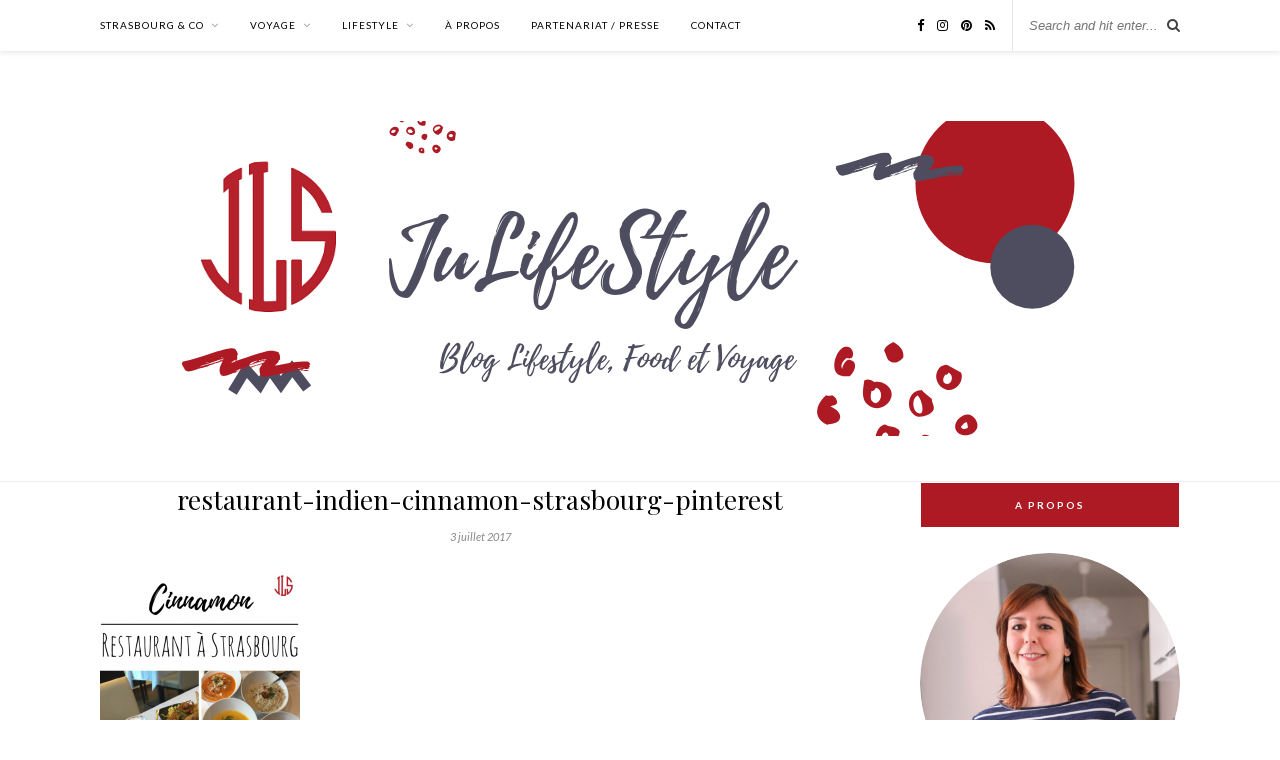

--- FILE ---
content_type: text/html; charset=UTF-8
request_url: https://julifestylejls.com/cinnamon-restaurant-indien-strasbourg/restaurant-indien-cinnamon-strasbourg-pinterest/
body_size: 21234
content:

	<!DOCTYPE html>
<html lang="fr-FR">
<head>

	<meta charset="UTF-8">
	<meta http-equiv="X-UA-Compatible" content="IE=edge">
	<meta name="viewport" content="width=device-width, initial-scale=1">

	<link rel="profile" href="https://gmpg.org/xfn/11" />
	
	<link rel="alternate" type="application/rss+xml" title="JuLifeStyle RSS Feed" href="https://julifestylejls.com/feed/" />
	<link rel="alternate" type="application/atom+xml" title="JuLifeStyle Atom Feed" href="https://julifestylejls.com/feed/atom/" />
	<link rel="pingback" href="https://julifestylejls.com/xmlrpc.php" />
	
	<meta name='robots' content='index, follow, max-image-preview:large, max-snippet:-1, max-video-preview:-1' />

<!-- Social Warfare v4.5.6 https://warfareplugins.com - BEGINNING OF OUTPUT -->
<style>
	@font-face {
		font-family: "sw-icon-font";
		src:url("https://julifestylejls.com/wp-content/plugins/social-warfare/assets/fonts/sw-icon-font.eot?ver=4.5.6");
		src:url("https://julifestylejls.com/wp-content/plugins/social-warfare/assets/fonts/sw-icon-font.eot?ver=4.5.6#iefix") format("embedded-opentype"),
		url("https://julifestylejls.com/wp-content/plugins/social-warfare/assets/fonts/sw-icon-font.woff?ver=4.5.6") format("woff"),
		url("https://julifestylejls.com/wp-content/plugins/social-warfare/assets/fonts/sw-icon-font.ttf?ver=4.5.6") format("truetype"),
		url("https://julifestylejls.com/wp-content/plugins/social-warfare/assets/fonts/sw-icon-font.svg?ver=4.5.6#1445203416") format("svg");
		font-weight: normal;
		font-style: normal;
		font-display:block;
	}
</style>
<!-- Social Warfare v4.5.6 https://warfareplugins.com - END OF OUTPUT -->

<!-- Jetpack Site Verification Tags -->
<meta name="p:domain_verify" content="eb648355dd5a1def13b9182e74c68c00" />

	<!-- This site is optimized with the Yoast SEO plugin v24.9 - https://yoast.com/wordpress/plugins/seo/ -->
	<title>restaurant-indien-cinnamon-strasbourg-pinterest - JuLifeStyle</title>
	<link rel="canonical" href="https://julifestylejls.com/cinnamon-restaurant-indien-strasbourg/restaurant-indien-cinnamon-strasbourg-pinterest/" />
	<meta property="og:locale" content="fr_FR" />
	<meta property="og:type" content="article" />
	<meta property="og:title" content="restaurant-indien-cinnamon-strasbourg-pinterest - JuLifeStyle" />
	<meta property="og:url" content="https://julifestylejls.com/cinnamon-restaurant-indien-strasbourg/restaurant-indien-cinnamon-strasbourg-pinterest/" />
	<meta property="og:site_name" content="JuLifeStyle" />
	<meta property="article:publisher" content="https://www.facebook.com/JuLifeStyleJLS/in" />
	<meta property="article:modified_time" content="2017-07-03T12:26:07+00:00" />
	<meta property="og:image" content="https://julifestylejls.com/cinnamon-restaurant-indien-strasbourg/restaurant-indien-cinnamon-strasbourg-pinterest" />
	<meta property="og:image:width" content="735" />
	<meta property="og:image:height" content="1102" />
	<meta property="og:image:type" content="image/png" />
	<meta name="twitter:card" content="summary_large_image" />
	<script type="application/ld+json" class="yoast-schema-graph">{"@context":"https://schema.org","@graph":[{"@type":"WebPage","@id":"https://julifestylejls.com/cinnamon-restaurant-indien-strasbourg/restaurant-indien-cinnamon-strasbourg-pinterest/","url":"https://julifestylejls.com/cinnamon-restaurant-indien-strasbourg/restaurant-indien-cinnamon-strasbourg-pinterest/","name":"restaurant-indien-cinnamon-strasbourg-pinterest - JuLifeStyle","isPartOf":{"@id":"https://julifestylejls.com/#website"},"primaryImageOfPage":{"@id":"https://julifestylejls.com/cinnamon-restaurant-indien-strasbourg/restaurant-indien-cinnamon-strasbourg-pinterest/#primaryimage"},"image":{"@id":"https://julifestylejls.com/cinnamon-restaurant-indien-strasbourg/restaurant-indien-cinnamon-strasbourg-pinterest/#primaryimage"},"thumbnailUrl":"https://julifestylejls.com/wp-content/uploads/2017/06/restaurant-indien-cinnamon-strasbourg-pinterest.png","datePublished":"2017-07-03T12:25:52+00:00","dateModified":"2017-07-03T12:26:07+00:00","breadcrumb":{"@id":"https://julifestylejls.com/cinnamon-restaurant-indien-strasbourg/restaurant-indien-cinnamon-strasbourg-pinterest/#breadcrumb"},"inLanguage":"fr-FR","potentialAction":[{"@type":"ReadAction","target":["https://julifestylejls.com/cinnamon-restaurant-indien-strasbourg/restaurant-indien-cinnamon-strasbourg-pinterest/"]}]},{"@type":"ImageObject","inLanguage":"fr-FR","@id":"https://julifestylejls.com/cinnamon-restaurant-indien-strasbourg/restaurant-indien-cinnamon-strasbourg-pinterest/#primaryimage","url":"https://julifestylejls.com/wp-content/uploads/2017/06/restaurant-indien-cinnamon-strasbourg-pinterest.png","contentUrl":"https://julifestylejls.com/wp-content/uploads/2017/06/restaurant-indien-cinnamon-strasbourg-pinterest.png","width":735,"height":1102,"caption":"restaurant indien cinnamon strasbourg indian food"},{"@type":"BreadcrumbList","@id":"https://julifestylejls.com/cinnamon-restaurant-indien-strasbourg/restaurant-indien-cinnamon-strasbourg-pinterest/#breadcrumb","itemListElement":[{"@type":"ListItem","position":1,"name":"Accueil","item":"https://julifestylejls.com/"},{"@type":"ListItem","position":2,"name":"Cinnamon, de la route des Indes à Strasbourg","item":"https://julifestylejls.com/cinnamon-restaurant-indien-strasbourg/"},{"@type":"ListItem","position":3,"name":"restaurant-indien-cinnamon-strasbourg-pinterest"}]},{"@type":"WebSite","@id":"https://julifestylejls.com/#website","url":"https://julifestylejls.com/","name":"JuLifeStyle - Blog à Strasbourg","description":"Blog Lifestyle à Strasbourg","potentialAction":[{"@type":"SearchAction","target":{"@type":"EntryPoint","urlTemplate":"https://julifestylejls.com/?s={search_term_string}"},"query-input":{"@type":"PropertyValueSpecification","valueRequired":true,"valueName":"search_term_string"}}],"inLanguage":"fr-FR"}]}</script>
	<!-- / Yoast SEO plugin. -->


<link rel='dns-prefetch' href='//secure.gravatar.com' />
<link rel='dns-prefetch' href='//stats.wp.com' />
<link rel='dns-prefetch' href='//fonts.googleapis.com' />
<link rel='dns-prefetch' href='//v0.wordpress.com' />
<link rel='dns-prefetch' href='//widgets.wp.com' />
<link rel='dns-prefetch' href='//s0.wp.com' />
<link rel='dns-prefetch' href='//0.gravatar.com' />
<link rel='dns-prefetch' href='//1.gravatar.com' />
<link rel='dns-prefetch' href='//2.gravatar.com' />
<link rel='dns-prefetch' href='//www.googletagmanager.com' />
<link rel="alternate" type="application/rss+xml" title="JuLifeStyle &raquo; Flux" href="https://julifestylejls.com/feed/" />
<link rel="alternate" type="application/rss+xml" title="JuLifeStyle &raquo; Flux des commentaires" href="https://julifestylejls.com/comments/feed/" />
<link rel="alternate" type="application/rss+xml" title="JuLifeStyle &raquo; restaurant-indien-cinnamon-strasbourg-pinterest Flux des commentaires" href="https://julifestylejls.com/cinnamon-restaurant-indien-strasbourg/restaurant-indien-cinnamon-strasbourg-pinterest/feed/" />
<script>(()=>{"use strict";const e=[400,500,600,700,800,900],t=e=>`wprm-min-${e}`,n=e=>`wprm-max-${e}`,s=new Set,o="ResizeObserver"in window,r=o?new ResizeObserver((e=>{for(const t of e)c(t.target)})):null,i=.5/(window.devicePixelRatio||1);function c(s){const o=s.getBoundingClientRect().width||0;for(let r=0;r<e.length;r++){const c=e[r],a=o<=c+i;o>c+i?s.classList.add(t(c)):s.classList.remove(t(c)),a?s.classList.add(n(c)):s.classList.remove(n(c))}}function a(e){s.has(e)||(s.add(e),r&&r.observe(e),c(e))}!function(e=document){e.querySelectorAll(".wprm-recipe").forEach(a)}();if(new MutationObserver((e=>{for(const t of e)for(const e of t.addedNodes)e instanceof Element&&(e.matches?.(".wprm-recipe")&&a(e),e.querySelectorAll?.(".wprm-recipe").forEach(a))})).observe(document.documentElement,{childList:!0,subtree:!0}),!o){let e=0;addEventListener("resize",(()=>{e&&cancelAnimationFrame(e),e=requestAnimationFrame((()=>s.forEach(c)))}),{passive:!0})}})();</script>		<!-- This site uses the Google Analytics by ExactMetrics plugin v8.1.0 - Using Analytics tracking - https://www.exactmetrics.com/ -->
							<script src="//www.googletagmanager.com/gtag/js?id=G-P81D0ZP8Z1"  data-cfasync="false" data-wpfc-render="false" type="text/javascript" async></script>
			<script data-cfasync="false" data-wpfc-render="false" type="text/javascript">
				var em_version = '8.1.0';
				var em_track_user = true;
				var em_no_track_reason = '';
								var ExactMetricsDefaultLocations = {"page_location":"https:\/\/julifestylejls.com\/cinnamon-restaurant-indien-strasbourg\/restaurant-indien-cinnamon-strasbourg-pinterest\/"};
				if ( typeof ExactMetricsPrivacyGuardFilter === 'function' ) {
					var ExactMetricsLocations = (typeof ExactMetricsExcludeQuery === 'object') ? ExactMetricsPrivacyGuardFilter( ExactMetricsExcludeQuery ) : ExactMetricsPrivacyGuardFilter( ExactMetricsDefaultLocations );
				} else {
					var ExactMetricsLocations = (typeof ExactMetricsExcludeQuery === 'object') ? ExactMetricsExcludeQuery : ExactMetricsDefaultLocations;
				}

								var disableStrs = [
										'ga-disable-G-P81D0ZP8Z1',
									];

				/* Function to detect opted out users */
				function __gtagTrackerIsOptedOut() {
					for (var index = 0; index < disableStrs.length; index++) {
						if (document.cookie.indexOf(disableStrs[index] + '=true') > -1) {
							return true;
						}
					}

					return false;
				}

				/* Disable tracking if the opt-out cookie exists. */
				if (__gtagTrackerIsOptedOut()) {
					for (var index = 0; index < disableStrs.length; index++) {
						window[disableStrs[index]] = true;
					}
				}

				/* Opt-out function */
				function __gtagTrackerOptout() {
					for (var index = 0; index < disableStrs.length; index++) {
						document.cookie = disableStrs[index] + '=true; expires=Thu, 31 Dec 2099 23:59:59 UTC; path=/';
						window[disableStrs[index]] = true;
					}
				}

				if ('undefined' === typeof gaOptout) {
					function gaOptout() {
						__gtagTrackerOptout();
					}
				}
								window.dataLayer = window.dataLayer || [];

				window.ExactMetricsDualTracker = {
					helpers: {},
					trackers: {},
				};
				if (em_track_user) {
					function __gtagDataLayer() {
						dataLayer.push(arguments);
					}

					function __gtagTracker(type, name, parameters) {
						if (!parameters) {
							parameters = {};
						}

						if (parameters.send_to) {
							__gtagDataLayer.apply(null, arguments);
							return;
						}

						if (type === 'event') {
														parameters.send_to = exactmetrics_frontend.v4_id;
							var hookName = name;
							if (typeof parameters['event_category'] !== 'undefined') {
								hookName = parameters['event_category'] + ':' + name;
							}

							if (typeof ExactMetricsDualTracker.trackers[hookName] !== 'undefined') {
								ExactMetricsDualTracker.trackers[hookName](parameters);
							} else {
								__gtagDataLayer('event', name, parameters);
							}
							
						} else {
							__gtagDataLayer.apply(null, arguments);
						}
					}

					__gtagTracker('js', new Date());
					__gtagTracker('set', {
						'developer_id.dNDMyYj': true,
											});
					if ( ExactMetricsLocations.page_location ) {
						__gtagTracker('set', ExactMetricsLocations);
					}
										__gtagTracker('config', 'G-P81D0ZP8Z1', {"forceSSL":"true"} );
															window.gtag = __gtagTracker;										(function () {
						/* https://developers.google.com/analytics/devguides/collection/analyticsjs/ */
						/* ga and __gaTracker compatibility shim. */
						var noopfn = function () {
							return null;
						};
						var newtracker = function () {
							return new Tracker();
						};
						var Tracker = function () {
							return null;
						};
						var p = Tracker.prototype;
						p.get = noopfn;
						p.set = noopfn;
						p.send = function () {
							var args = Array.prototype.slice.call(arguments);
							args.unshift('send');
							__gaTracker.apply(null, args);
						};
						var __gaTracker = function () {
							var len = arguments.length;
							if (len === 0) {
								return;
							}
							var f = arguments[len - 1];
							if (typeof f !== 'object' || f === null || typeof f.hitCallback !== 'function') {
								if ('send' === arguments[0]) {
									var hitConverted, hitObject = false, action;
									if ('event' === arguments[1]) {
										if ('undefined' !== typeof arguments[3]) {
											hitObject = {
												'eventAction': arguments[3],
												'eventCategory': arguments[2],
												'eventLabel': arguments[4],
												'value': arguments[5] ? arguments[5] : 1,
											}
										}
									}
									if ('pageview' === arguments[1]) {
										if ('undefined' !== typeof arguments[2]) {
											hitObject = {
												'eventAction': 'page_view',
												'page_path': arguments[2],
											}
										}
									}
									if (typeof arguments[2] === 'object') {
										hitObject = arguments[2];
									}
									if (typeof arguments[5] === 'object') {
										Object.assign(hitObject, arguments[5]);
									}
									if ('undefined' !== typeof arguments[1].hitType) {
										hitObject = arguments[1];
										if ('pageview' === hitObject.hitType) {
											hitObject.eventAction = 'page_view';
										}
									}
									if (hitObject) {
										action = 'timing' === arguments[1].hitType ? 'timing_complete' : hitObject.eventAction;
										hitConverted = mapArgs(hitObject);
										__gtagTracker('event', action, hitConverted);
									}
								}
								return;
							}

							function mapArgs(args) {
								var arg, hit = {};
								var gaMap = {
									'eventCategory': 'event_category',
									'eventAction': 'event_action',
									'eventLabel': 'event_label',
									'eventValue': 'event_value',
									'nonInteraction': 'non_interaction',
									'timingCategory': 'event_category',
									'timingVar': 'name',
									'timingValue': 'value',
									'timingLabel': 'event_label',
									'page': 'page_path',
									'location': 'page_location',
									'title': 'page_title',
									'referrer' : 'page_referrer',
								};
								for (arg in args) {
																		if (!(!args.hasOwnProperty(arg) || !gaMap.hasOwnProperty(arg))) {
										hit[gaMap[arg]] = args[arg];
									} else {
										hit[arg] = args[arg];
									}
								}
								return hit;
							}

							try {
								f.hitCallback();
							} catch (ex) {
							}
						};
						__gaTracker.create = newtracker;
						__gaTracker.getByName = newtracker;
						__gaTracker.getAll = function () {
							return [];
						};
						__gaTracker.remove = noopfn;
						__gaTracker.loaded = true;
						window['__gaTracker'] = __gaTracker;
					})();
									} else {
										console.log("");
					(function () {
						function __gtagTracker() {
							return null;
						}

						window['__gtagTracker'] = __gtagTracker;
						window['gtag'] = __gtagTracker;
					})();
									}
			</script>
				<!-- / Google Analytics by ExactMetrics -->
		<script type="text/javascript">
/* <![CDATA[ */
window._wpemojiSettings = {"baseUrl":"https:\/\/s.w.org\/images\/core\/emoji\/15.0.3\/72x72\/","ext":".png","svgUrl":"https:\/\/s.w.org\/images\/core\/emoji\/15.0.3\/svg\/","svgExt":".svg","source":{"concatemoji":"https:\/\/julifestylejls.com\/wp-includes\/js\/wp-emoji-release.min.js?ver=ac8fda119ef614008dc32f032b78a6be"}};
/*! This file is auto-generated */
!function(i,n){var o,s,e;function c(e){try{var t={supportTests:e,timestamp:(new Date).valueOf()};sessionStorage.setItem(o,JSON.stringify(t))}catch(e){}}function p(e,t,n){e.clearRect(0,0,e.canvas.width,e.canvas.height),e.fillText(t,0,0);var t=new Uint32Array(e.getImageData(0,0,e.canvas.width,e.canvas.height).data),r=(e.clearRect(0,0,e.canvas.width,e.canvas.height),e.fillText(n,0,0),new Uint32Array(e.getImageData(0,0,e.canvas.width,e.canvas.height).data));return t.every(function(e,t){return e===r[t]})}function u(e,t,n){switch(t){case"flag":return n(e,"\ud83c\udff3\ufe0f\u200d\u26a7\ufe0f","\ud83c\udff3\ufe0f\u200b\u26a7\ufe0f")?!1:!n(e,"\ud83c\uddfa\ud83c\uddf3","\ud83c\uddfa\u200b\ud83c\uddf3")&&!n(e,"\ud83c\udff4\udb40\udc67\udb40\udc62\udb40\udc65\udb40\udc6e\udb40\udc67\udb40\udc7f","\ud83c\udff4\u200b\udb40\udc67\u200b\udb40\udc62\u200b\udb40\udc65\u200b\udb40\udc6e\u200b\udb40\udc67\u200b\udb40\udc7f");case"emoji":return!n(e,"\ud83d\udc26\u200d\u2b1b","\ud83d\udc26\u200b\u2b1b")}return!1}function f(e,t,n){var r="undefined"!=typeof WorkerGlobalScope&&self instanceof WorkerGlobalScope?new OffscreenCanvas(300,150):i.createElement("canvas"),a=r.getContext("2d",{willReadFrequently:!0}),o=(a.textBaseline="top",a.font="600 32px Arial",{});return e.forEach(function(e){o[e]=t(a,e,n)}),o}function t(e){var t=i.createElement("script");t.src=e,t.defer=!0,i.head.appendChild(t)}"undefined"!=typeof Promise&&(o="wpEmojiSettingsSupports",s=["flag","emoji"],n.supports={everything:!0,everythingExceptFlag:!0},e=new Promise(function(e){i.addEventListener("DOMContentLoaded",e,{once:!0})}),new Promise(function(t){var n=function(){try{var e=JSON.parse(sessionStorage.getItem(o));if("object"==typeof e&&"number"==typeof e.timestamp&&(new Date).valueOf()<e.timestamp+604800&&"object"==typeof e.supportTests)return e.supportTests}catch(e){}return null}();if(!n){if("undefined"!=typeof Worker&&"undefined"!=typeof OffscreenCanvas&&"undefined"!=typeof URL&&URL.createObjectURL&&"undefined"!=typeof Blob)try{var e="postMessage("+f.toString()+"("+[JSON.stringify(s),u.toString(),p.toString()].join(",")+"));",r=new Blob([e],{type:"text/javascript"}),a=new Worker(URL.createObjectURL(r),{name:"wpTestEmojiSupports"});return void(a.onmessage=function(e){c(n=e.data),a.terminate(),t(n)})}catch(e){}c(n=f(s,u,p))}t(n)}).then(function(e){for(var t in e)n.supports[t]=e[t],n.supports.everything=n.supports.everything&&n.supports[t],"flag"!==t&&(n.supports.everythingExceptFlag=n.supports.everythingExceptFlag&&n.supports[t]);n.supports.everythingExceptFlag=n.supports.everythingExceptFlag&&!n.supports.flag,n.DOMReady=!1,n.readyCallback=function(){n.DOMReady=!0}}).then(function(){return e}).then(function(){var e;n.supports.everything||(n.readyCallback(),(e=n.source||{}).concatemoji?t(e.concatemoji):e.wpemoji&&e.twemoji&&(t(e.twemoji),t(e.wpemoji)))}))}((window,document),window._wpemojiSettings);
/* ]]> */
</script>
<link rel='stylesheet' id='social-warfare-block-css-css' href='https://julifestylejls.com/wp-content/plugins/social-warfare/assets/js/post-editor/dist/blocks.style.build.css?ver=ac8fda119ef614008dc32f032b78a6be' type='text/css' media='all' />
<link rel='stylesheet' id='sbi_styles-css' href='https://julifestylejls.com/wp-content/plugins/instagram-feed/css/sbi-styles.min.css?ver=6.8.0' type='text/css' media='all' />
<style id='wp-emoji-styles-inline-css' type='text/css'>

	img.wp-smiley, img.emoji {
		display: inline !important;
		border: none !important;
		box-shadow: none !important;
		height: 1em !important;
		width: 1em !important;
		margin: 0 0.07em !important;
		vertical-align: -0.1em !important;
		background: none !important;
		padding: 0 !important;
	}
</style>
<link rel='stylesheet' id='wp-block-library-css' href='https://julifestylejls.com/wp-includes/css/dist/block-library/style.min.css?ver=ac8fda119ef614008dc32f032b78a6be' type='text/css' media='all' />
<link rel='stylesheet' id='mediaelement-css' href='https://julifestylejls.com/wp-includes/js/mediaelement/mediaelementplayer-legacy.min.css?ver=4.2.17' type='text/css' media='all' />
<link rel='stylesheet' id='wp-mediaelement-css' href='https://julifestylejls.com/wp-includes/js/mediaelement/wp-mediaelement.min.css?ver=ac8fda119ef614008dc32f032b78a6be' type='text/css' media='all' />
<style id='jetpack-sharing-buttons-style-inline-css' type='text/css'>
.jetpack-sharing-buttons__services-list{display:flex;flex-direction:row;flex-wrap:wrap;gap:0;list-style-type:none;margin:5px;padding:0}.jetpack-sharing-buttons__services-list.has-small-icon-size{font-size:12px}.jetpack-sharing-buttons__services-list.has-normal-icon-size{font-size:16px}.jetpack-sharing-buttons__services-list.has-large-icon-size{font-size:24px}.jetpack-sharing-buttons__services-list.has-huge-icon-size{font-size:36px}@media print{.jetpack-sharing-buttons__services-list{display:none!important}}.editor-styles-wrapper .wp-block-jetpack-sharing-buttons{gap:0;padding-inline-start:0}ul.jetpack-sharing-buttons__services-list.has-background{padding:1.25em 2.375em}
</style>
<link rel='stylesheet' id='wprm-public-css' href='https://julifestylejls.com/wp-content/plugins/wp-recipe-maker/dist/public-modern.css?ver=10.3.2' type='text/css' media='all' />
<style id='classic-theme-styles-inline-css' type='text/css'>
/*! This file is auto-generated */
.wp-block-button__link{color:#fff;background-color:#32373c;border-radius:9999px;box-shadow:none;text-decoration:none;padding:calc(.667em + 2px) calc(1.333em + 2px);font-size:1.125em}.wp-block-file__button{background:#32373c;color:#fff;text-decoration:none}
</style>
<style id='global-styles-inline-css' type='text/css'>
:root{--wp--preset--aspect-ratio--square: 1;--wp--preset--aspect-ratio--4-3: 4/3;--wp--preset--aspect-ratio--3-4: 3/4;--wp--preset--aspect-ratio--3-2: 3/2;--wp--preset--aspect-ratio--2-3: 2/3;--wp--preset--aspect-ratio--16-9: 16/9;--wp--preset--aspect-ratio--9-16: 9/16;--wp--preset--color--black: #000000;--wp--preset--color--cyan-bluish-gray: #abb8c3;--wp--preset--color--white: #ffffff;--wp--preset--color--pale-pink: #f78da7;--wp--preset--color--vivid-red: #cf2e2e;--wp--preset--color--luminous-vivid-orange: #ff6900;--wp--preset--color--luminous-vivid-amber: #fcb900;--wp--preset--color--light-green-cyan: #7bdcb5;--wp--preset--color--vivid-green-cyan: #00d084;--wp--preset--color--pale-cyan-blue: #8ed1fc;--wp--preset--color--vivid-cyan-blue: #0693e3;--wp--preset--color--vivid-purple: #9b51e0;--wp--preset--gradient--vivid-cyan-blue-to-vivid-purple: linear-gradient(135deg,rgba(6,147,227,1) 0%,rgb(155,81,224) 100%);--wp--preset--gradient--light-green-cyan-to-vivid-green-cyan: linear-gradient(135deg,rgb(122,220,180) 0%,rgb(0,208,130) 100%);--wp--preset--gradient--luminous-vivid-amber-to-luminous-vivid-orange: linear-gradient(135deg,rgba(252,185,0,1) 0%,rgba(255,105,0,1) 100%);--wp--preset--gradient--luminous-vivid-orange-to-vivid-red: linear-gradient(135deg,rgba(255,105,0,1) 0%,rgb(207,46,46) 100%);--wp--preset--gradient--very-light-gray-to-cyan-bluish-gray: linear-gradient(135deg,rgb(238,238,238) 0%,rgb(169,184,195) 100%);--wp--preset--gradient--cool-to-warm-spectrum: linear-gradient(135deg,rgb(74,234,220) 0%,rgb(151,120,209) 20%,rgb(207,42,186) 40%,rgb(238,44,130) 60%,rgb(251,105,98) 80%,rgb(254,248,76) 100%);--wp--preset--gradient--blush-light-purple: linear-gradient(135deg,rgb(255,206,236) 0%,rgb(152,150,240) 100%);--wp--preset--gradient--blush-bordeaux: linear-gradient(135deg,rgb(254,205,165) 0%,rgb(254,45,45) 50%,rgb(107,0,62) 100%);--wp--preset--gradient--luminous-dusk: linear-gradient(135deg,rgb(255,203,112) 0%,rgb(199,81,192) 50%,rgb(65,88,208) 100%);--wp--preset--gradient--pale-ocean: linear-gradient(135deg,rgb(255,245,203) 0%,rgb(182,227,212) 50%,rgb(51,167,181) 100%);--wp--preset--gradient--electric-grass: linear-gradient(135deg,rgb(202,248,128) 0%,rgb(113,206,126) 100%);--wp--preset--gradient--midnight: linear-gradient(135deg,rgb(2,3,129) 0%,rgb(40,116,252) 100%);--wp--preset--font-size--small: 13px;--wp--preset--font-size--medium: 20px;--wp--preset--font-size--large: 36px;--wp--preset--font-size--x-large: 42px;--wp--preset--spacing--20: 0.44rem;--wp--preset--spacing--30: 0.67rem;--wp--preset--spacing--40: 1rem;--wp--preset--spacing--50: 1.5rem;--wp--preset--spacing--60: 2.25rem;--wp--preset--spacing--70: 3.38rem;--wp--preset--spacing--80: 5.06rem;--wp--preset--shadow--natural: 6px 6px 9px rgba(0, 0, 0, 0.2);--wp--preset--shadow--deep: 12px 12px 50px rgba(0, 0, 0, 0.4);--wp--preset--shadow--sharp: 6px 6px 0px rgba(0, 0, 0, 0.2);--wp--preset--shadow--outlined: 6px 6px 0px -3px rgba(255, 255, 255, 1), 6px 6px rgba(0, 0, 0, 1);--wp--preset--shadow--crisp: 6px 6px 0px rgba(0, 0, 0, 1);}:where(.is-layout-flex){gap: 0.5em;}:where(.is-layout-grid){gap: 0.5em;}body .is-layout-flex{display: flex;}.is-layout-flex{flex-wrap: wrap;align-items: center;}.is-layout-flex > :is(*, div){margin: 0;}body .is-layout-grid{display: grid;}.is-layout-grid > :is(*, div){margin: 0;}:where(.wp-block-columns.is-layout-flex){gap: 2em;}:where(.wp-block-columns.is-layout-grid){gap: 2em;}:where(.wp-block-post-template.is-layout-flex){gap: 1.25em;}:where(.wp-block-post-template.is-layout-grid){gap: 1.25em;}.has-black-color{color: var(--wp--preset--color--black) !important;}.has-cyan-bluish-gray-color{color: var(--wp--preset--color--cyan-bluish-gray) !important;}.has-white-color{color: var(--wp--preset--color--white) !important;}.has-pale-pink-color{color: var(--wp--preset--color--pale-pink) !important;}.has-vivid-red-color{color: var(--wp--preset--color--vivid-red) !important;}.has-luminous-vivid-orange-color{color: var(--wp--preset--color--luminous-vivid-orange) !important;}.has-luminous-vivid-amber-color{color: var(--wp--preset--color--luminous-vivid-amber) !important;}.has-light-green-cyan-color{color: var(--wp--preset--color--light-green-cyan) !important;}.has-vivid-green-cyan-color{color: var(--wp--preset--color--vivid-green-cyan) !important;}.has-pale-cyan-blue-color{color: var(--wp--preset--color--pale-cyan-blue) !important;}.has-vivid-cyan-blue-color{color: var(--wp--preset--color--vivid-cyan-blue) !important;}.has-vivid-purple-color{color: var(--wp--preset--color--vivid-purple) !important;}.has-black-background-color{background-color: var(--wp--preset--color--black) !important;}.has-cyan-bluish-gray-background-color{background-color: var(--wp--preset--color--cyan-bluish-gray) !important;}.has-white-background-color{background-color: var(--wp--preset--color--white) !important;}.has-pale-pink-background-color{background-color: var(--wp--preset--color--pale-pink) !important;}.has-vivid-red-background-color{background-color: var(--wp--preset--color--vivid-red) !important;}.has-luminous-vivid-orange-background-color{background-color: var(--wp--preset--color--luminous-vivid-orange) !important;}.has-luminous-vivid-amber-background-color{background-color: var(--wp--preset--color--luminous-vivid-amber) !important;}.has-light-green-cyan-background-color{background-color: var(--wp--preset--color--light-green-cyan) !important;}.has-vivid-green-cyan-background-color{background-color: var(--wp--preset--color--vivid-green-cyan) !important;}.has-pale-cyan-blue-background-color{background-color: var(--wp--preset--color--pale-cyan-blue) !important;}.has-vivid-cyan-blue-background-color{background-color: var(--wp--preset--color--vivid-cyan-blue) !important;}.has-vivid-purple-background-color{background-color: var(--wp--preset--color--vivid-purple) !important;}.has-black-border-color{border-color: var(--wp--preset--color--black) !important;}.has-cyan-bluish-gray-border-color{border-color: var(--wp--preset--color--cyan-bluish-gray) !important;}.has-white-border-color{border-color: var(--wp--preset--color--white) !important;}.has-pale-pink-border-color{border-color: var(--wp--preset--color--pale-pink) !important;}.has-vivid-red-border-color{border-color: var(--wp--preset--color--vivid-red) !important;}.has-luminous-vivid-orange-border-color{border-color: var(--wp--preset--color--luminous-vivid-orange) !important;}.has-luminous-vivid-amber-border-color{border-color: var(--wp--preset--color--luminous-vivid-amber) !important;}.has-light-green-cyan-border-color{border-color: var(--wp--preset--color--light-green-cyan) !important;}.has-vivid-green-cyan-border-color{border-color: var(--wp--preset--color--vivid-green-cyan) !important;}.has-pale-cyan-blue-border-color{border-color: var(--wp--preset--color--pale-cyan-blue) !important;}.has-vivid-cyan-blue-border-color{border-color: var(--wp--preset--color--vivid-cyan-blue) !important;}.has-vivid-purple-border-color{border-color: var(--wp--preset--color--vivid-purple) !important;}.has-vivid-cyan-blue-to-vivid-purple-gradient-background{background: var(--wp--preset--gradient--vivid-cyan-blue-to-vivid-purple) !important;}.has-light-green-cyan-to-vivid-green-cyan-gradient-background{background: var(--wp--preset--gradient--light-green-cyan-to-vivid-green-cyan) !important;}.has-luminous-vivid-amber-to-luminous-vivid-orange-gradient-background{background: var(--wp--preset--gradient--luminous-vivid-amber-to-luminous-vivid-orange) !important;}.has-luminous-vivid-orange-to-vivid-red-gradient-background{background: var(--wp--preset--gradient--luminous-vivid-orange-to-vivid-red) !important;}.has-very-light-gray-to-cyan-bluish-gray-gradient-background{background: var(--wp--preset--gradient--very-light-gray-to-cyan-bluish-gray) !important;}.has-cool-to-warm-spectrum-gradient-background{background: var(--wp--preset--gradient--cool-to-warm-spectrum) !important;}.has-blush-light-purple-gradient-background{background: var(--wp--preset--gradient--blush-light-purple) !important;}.has-blush-bordeaux-gradient-background{background: var(--wp--preset--gradient--blush-bordeaux) !important;}.has-luminous-dusk-gradient-background{background: var(--wp--preset--gradient--luminous-dusk) !important;}.has-pale-ocean-gradient-background{background: var(--wp--preset--gradient--pale-ocean) !important;}.has-electric-grass-gradient-background{background: var(--wp--preset--gradient--electric-grass) !important;}.has-midnight-gradient-background{background: var(--wp--preset--gradient--midnight) !important;}.has-small-font-size{font-size: var(--wp--preset--font-size--small) !important;}.has-medium-font-size{font-size: var(--wp--preset--font-size--medium) !important;}.has-large-font-size{font-size: var(--wp--preset--font-size--large) !important;}.has-x-large-font-size{font-size: var(--wp--preset--font-size--x-large) !important;}
:where(.wp-block-post-template.is-layout-flex){gap: 1.25em;}:where(.wp-block-post-template.is-layout-grid){gap: 1.25em;}
:where(.wp-block-columns.is-layout-flex){gap: 2em;}:where(.wp-block-columns.is-layout-grid){gap: 2em;}
:root :where(.wp-block-pullquote){font-size: 1.5em;line-height: 1.6;}
</style>
<link rel='stylesheet' id='jpibfi-style-css' href='https://julifestylejls.com/wp-content/plugins/jquery-pin-it-button-for-images/css/client.css?ver=3.0.6' type='text/css' media='all' />
<link rel='stylesheet' id='social_warfare-css' href='https://julifestylejls.com/wp-content/plugins/social-warfare/assets/css/style.min.css?ver=4.5.6' type='text/css' media='all' />
<link rel='stylesheet' id='solopine_style-css' href='https://julifestylejls.com/wp-content/themes/rosemary/style.css?ver=1.6.2' type='text/css' media='all' />
<style id='solopine_style-inline-css' type='text/css'>
#logo { padding-top: -100px; }#nav-wrapper .menu li.current-menu-item > a, #nav-wrapper .menu li.current_page_item > a, #nav-wrapper .menu li a:hover { color: #ad1a24; }#nav-wrapper ul.menu ul a:hover, #nav-wrapper .menu ul ul a:hover { color: #ad1a24; }#top-social a:hover i { color: #ad1a24; }.widget-title { background: #ad1a24; }.widget-title { color: #ffffff; }.widget-title { border-color: #ffffff; }a, .social-widget a:hover > i, .woocommerce .star-rating { color: #ad1a24; }.post-header .cat a, .post-entry blockquote { border-color: #ad1a24; }.feat-item .read-more, .more-button { border-color: #ad1a24; }.feat-item .read-more:hover, .more-button:hover { background: #ad1a24; }.feat-item .read-more:hover, .more-button:hover { border-color: #ad1a24; }
</style>
<link rel='stylesheet' id='fontawesome-css' href='https://julifestylejls.com/wp-content/themes/rosemary/css/font-awesome.min.css?ver=ac8fda119ef614008dc32f032b78a6be' type='text/css' media='all' />
<link rel='stylesheet' id='solopine_responsive-css' href='https://julifestylejls.com/wp-content/themes/rosemary/css/responsive.css?ver=1.6.2' type='text/css' media='all' />
<link rel='stylesheet' id='solopine_fonts-css' href='https://fonts.googleapis.com/css?family=Lato%3A400%2C700%2C400italic%2C700italic%26subset%3Dlatin%2Clatin-ext%7CPlayfair+Display%3A400%2C700%2C400italic%2C700italic%26subset%3Dlatin%2Clatin-ext&#038;ver=1.6' type='text/css' media='all' />
<link rel='stylesheet' id='jetpack_likes-css' href='https://julifestylejls.com/wp-content/plugins/jetpack/modules/likes/style.css?ver=14.5' type='text/css' media='all' />
<script type="text/javascript" src="https://julifestylejls.com/wp-content/plugins/google-analytics-dashboard-for-wp/assets/js/frontend-gtag.min.js?ver=8.1.0" id="exactmetrics-frontend-script-js" async="async" data-wp-strategy="async"></script>
<script data-cfasync="false" data-wpfc-render="false" type="text/javascript" id='exactmetrics-frontend-script-js-extra'>/* <![CDATA[ */
var exactmetrics_frontend = {"js_events_tracking":"true","download_extensions":"zip,mp3,mpeg,pdf,docx,pptx,xlsx,rar","inbound_paths":"[{\"path\":\"\\\/go\\\/\",\"label\":\"affiliate\"},{\"path\":\"\\\/recommend\\\/\",\"label\":\"affiliate\"}]","home_url":"https:\/\/julifestylejls.com","hash_tracking":"false","v4_id":"G-P81D0ZP8Z1"};/* ]]> */
</script>
<script type="text/javascript" src="https://julifestylejls.com/wp-includes/js/jquery/jquery.min.js?ver=3.7.1" id="jquery-core-js"></script>
<script type="text/javascript" src="https://julifestylejls.com/wp-includes/js/jquery/jquery-migrate.min.js?ver=3.4.1" id="jquery-migrate-js"></script>
<link rel="https://api.w.org/" href="https://julifestylejls.com/wp-json/" /><link rel="alternate" title="JSON" type="application/json" href="https://julifestylejls.com/wp-json/wp/v2/media/3690" /><link rel="EditURI" type="application/rsd+xml" title="RSD" href="https://julifestylejls.com/xmlrpc.php?rsd" />
<link rel="alternate" title="oEmbed (JSON)" type="application/json+oembed" href="https://julifestylejls.com/wp-json/oembed/1.0/embed?url=https%3A%2F%2Fjulifestylejls.com%2Fcinnamon-restaurant-indien-strasbourg%2Frestaurant-indien-cinnamon-strasbourg-pinterest%2F" />
<link rel="alternate" title="oEmbed (XML)" type="text/xml+oembed" href="https://julifestylejls.com/wp-json/oembed/1.0/embed?url=https%3A%2F%2Fjulifestylejls.com%2Fcinnamon-restaurant-indien-strasbourg%2Frestaurant-indien-cinnamon-strasbourg-pinterest%2F&#038;format=xml" />
	<link rel="preconnect" href="https://fonts.googleapis.com">
	<link rel="preconnect" href="https://fonts.gstatic.com">
	<meta name="generator" content="Site Kit by Google 1.124.0" /><style type="text/css">
	a.pinit-button.custom span {
		}

	.pinit-hover {
		opacity: 0.8 !important;
		filter: alpha(opacity=80) !important;
	}
	a.pinit-button {
	border-bottom: 0 !important;
	box-shadow: none !important;
	margin-bottom: 0 !important;
}
a.pinit-button::after {
    display: none;
}</style>
		<style type="text/css"> .tippy-box[data-theme~="wprm"] { background-color: #333333; color: #FFFFFF; } .tippy-box[data-theme~="wprm"][data-placement^="top"] > .tippy-arrow::before { border-top-color: #333333; } .tippy-box[data-theme~="wprm"][data-placement^="bottom"] > .tippy-arrow::before { border-bottom-color: #333333; } .tippy-box[data-theme~="wprm"][data-placement^="left"] > .tippy-arrow::before { border-left-color: #333333; } .tippy-box[data-theme~="wprm"][data-placement^="right"] > .tippy-arrow::before { border-right-color: #333333; } .tippy-box[data-theme~="wprm"] a { color: #FFFFFF; } .wprm-comment-rating svg { width: 18px !important; height: 18px !important; } img.wprm-comment-rating { width: 90px !important; height: 18px !important; } body { --comment-rating-star-color: #343434; } body { --wprm-popup-font-size: 16px; } body { --wprm-popup-background: #ffffff; } body { --wprm-popup-title: #000000; } body { --wprm-popup-content: #444444; } body { --wprm-popup-button-background: #444444; } body { --wprm-popup-button-text: #ffffff; } body { --wprm-popup-accent: #747B2D; }</style><style type="text/css">.wprm-glossary-term {color: #5A822B;text-decoration: underline;cursor: help;}</style>	<style>img#wpstats{display:none}</style>
		<link rel="icon" href="https://julifestylejls.com/wp-content/uploads/2020/04/cropped-favicon-blog-julifestyle-32x32.png" sizes="32x32" />
<link rel="icon" href="https://julifestylejls.com/wp-content/uploads/2020/04/cropped-favicon-blog-julifestyle-192x192.png" sizes="192x192" />
<link rel="apple-touch-icon" href="https://julifestylejls.com/wp-content/uploads/2020/04/cropped-favicon-blog-julifestyle-180x180.png" />
<meta name="msapplication-TileImage" content="https://julifestylejls.com/wp-content/uploads/2020/04/cropped-favicon-blog-julifestyle-270x270.png" />
		<style type="text/css" id="wp-custom-css">
			#top-bar {position: relative; margin-bottom: 70px;}
.single #header, .page #header {margin-bottom: 0;}

.feat-item {height: 580px; padding: 17.2% 32.5%;}
@media only screen and (min-width: 942px) and (max-width: 1170px) {.feat-item {height: 510px; padding: 16.2% 28.5%;}} 
@media only screen and (min-width: 768px) and (max-width: 960px) {.feat-item {height: 444px; padding: 17.2% 25.5%;}} 
@media only screen and (max-width: 767px) {.feat-item {height: 220px; padding: 16.2% 16.5%;}} 
@media only screen and (min-width: 480px) and (max-width: 768px) {.feat-item {height: 310px; padding: 19.2% 20.5%;}}

#subscribe-email input {
    text-align: center;
    width: 65%;
    padding: 5px 2px;
}

.widget input, .widget select {
   border-radius: 34px; 
   -moz-border-radius: 34px; 
   -webkit-border-radius: 34px; 
    color: #999;
    padding: 9px 7px;
    width: 50%;
    display: block;
    margin: 10px auto;
}

#header {
    padding-top: 0px;
}

#content {
    overflow: hidden;
    margin-bottom: 10px;
}

.feat-overlay {background: rgba(255,255,255,.7); box-shadow: none;}

#logo {
    padding-top: -0px;
}		</style>
			<style id="egf-frontend-styles" type="text/css">
		p {} h1 {} h2 {} h3 {} h4 {} h5 {} h6 {} 	</style>
		
</head>

<body data-rsssl=1 class="attachment attachment-template-default single single-attachment postid-3690 attachmentid-3690 attachment-png metaslider-plugin">

	<div id="top-bar">
	
		<div class="container">
			
			<div id="nav-wrapper">
				<ul id="menu-main" class="menu"><li id="menu-item-5828" class="menu-item menu-item-type-taxonomy menu-item-object-category menu-item-has-children menu-item-5828"><a href="https://julifestylejls.com/category/strasbourg-and-co/">Strasbourg &#038; Co</a>
<ul class="sub-menu">
	<li id="menu-item-5830" class="menu-item menu-item-type-taxonomy menu-item-object-category menu-item-5830"><a href="https://julifestylejls.com/category/strasbourg-and-co/resto-bar/">Resto/Bar</a></li>
	<li id="menu-item-6368" class="menu-item menu-item-type-taxonomy menu-item-object-category menu-item-6368"><a href="https://julifestylejls.com/category/strasbourg-and-co/bonnes-adresses/">Bonnes adresses</a></li>
	<li id="menu-item-6367" class="menu-item menu-item-type-taxonomy menu-item-object-category menu-item-6367"><a href="https://julifestylejls.com/category/strasbourg-and-co/activites/">Activités</a></li>
</ul>
</li>
<li id="menu-item-5706" class="menu-item menu-item-type-taxonomy menu-item-object-category menu-item-has-children menu-item-5706"><a href="https://julifestylejls.com/category/voyage/">Voyage</a>
<ul class="sub-menu">
	<li id="menu-item-5831" class="menu-item menu-item-type-taxonomy menu-item-object-category menu-item-5831"><a href="https://julifestylejls.com/category/voyage/conseils-pratiques/">Conseils pratiques</a></li>
	<li id="menu-item-5832" class="menu-item menu-item-type-taxonomy menu-item-object-category menu-item-has-children menu-item-5832"><a href="https://julifestylejls.com/category/voyage/destinations/">Destinations</a>
	<ul class="sub-menu">
		<li id="menu-item-5836" class="menu-item menu-item-type-taxonomy menu-item-object-category menu-item-has-children menu-item-5836"><a href="https://julifestylejls.com/category/voyage/destinations/europe/">Europe</a>
		<ul class="sub-menu">
			<li id="menu-item-5848" class="menu-item menu-item-type-taxonomy menu-item-object-category menu-item-5848"><a href="https://julifestylejls.com/category/voyage/destinations/europe/france/">France</a></li>
			<li id="menu-item-5845" class="menu-item menu-item-type-taxonomy menu-item-object-category menu-item-5845"><a href="https://julifestylejls.com/category/voyage/destinations/europe/angleterre/">Angleterre</a></li>
			<li id="menu-item-5846" class="menu-item menu-item-type-taxonomy menu-item-object-category menu-item-5846"><a href="https://julifestylejls.com/category/voyage/destinations/europe/belgique/">Belgique</a></li>
			<li id="menu-item-6455" class="menu-item menu-item-type-taxonomy menu-item-object-category menu-item-6455"><a href="https://julifestylejls.com/category/voyage/destinations/europe/danemark/">Danemark</a></li>
			<li id="menu-item-5847" class="menu-item menu-item-type-taxonomy menu-item-object-category menu-item-5847"><a href="https://julifestylejls.com/category/voyage/destinations/europe/espagne/">Espagne</a></li>
		</ul>
</li>
		<li id="menu-item-5837" class="menu-item menu-item-type-taxonomy menu-item-object-category menu-item-5837"><a href="https://julifestylejls.com/category/voyage/destinations/islande/">Islande</a></li>
		<li id="menu-item-5835" class="menu-item menu-item-type-taxonomy menu-item-object-category menu-item-has-children menu-item-5835"><a href="https://julifestylejls.com/category/voyage/destinations/etats-unis/">Etats Unis</a>
		<ul class="sub-menu">
			<li id="menu-item-5842" class="menu-item menu-item-type-taxonomy menu-item-object-category menu-item-5842"><a href="https://julifestylejls.com/category/voyage/destinations/etats-unis/new-york/">New York</a></li>
			<li id="menu-item-5844" class="menu-item menu-item-type-taxonomy menu-item-object-category menu-item-5844"><a href="https://julifestylejls.com/category/voyage/destinations/etats-unis/san-francisco/">San Francisco</a></li>
			<li id="menu-item-5843" class="menu-item menu-item-type-taxonomy menu-item-object-category menu-item-5843"><a href="https://julifestylejls.com/category/voyage/destinations/etats-unis/ouest/">Ouest</a></li>
		</ul>
</li>
		<li id="menu-item-6454" class="menu-item menu-item-type-taxonomy menu-item-object-category menu-item-6454"><a href="https://julifestylejls.com/category/voyage/destinations/canada/">Canada</a></li>
		<li id="menu-item-6320" class="menu-item menu-item-type-taxonomy menu-item-object-category menu-item-6320"><a href="https://julifestylejls.com/category/voyage/destinations/mexique/">Mexique</a></li>
		<li id="menu-item-5833" class="menu-item menu-item-type-taxonomy menu-item-object-category menu-item-5833"><a href="https://julifestylejls.com/category/voyage/destinations/bali/">Bali</a></li>
		<li id="menu-item-5834" class="menu-item menu-item-type-taxonomy menu-item-object-category menu-item-5834"><a href="https://julifestylejls.com/category/voyage/destinations/cuba/">Cuba</a></li>
	</ul>
</li>
</ul>
</li>
<li id="menu-item-3799" class="menu-item menu-item-type-taxonomy menu-item-object-category menu-item-has-children menu-item-3799"><a href="https://julifestylejls.com/category/lifestyle/">Lifestyle</a>
<ul class="sub-menu">
	<li id="menu-item-5826" class="menu-item menu-item-type-taxonomy menu-item-object-category menu-item-5826"><a href="https://julifestylejls.com/category/lifestyle/recettes/">Recettes</a></li>
	<li id="menu-item-4910" class="menu-item menu-item-type-taxonomy menu-item-object-category menu-item-4910"><a href="https://julifestylejls.com/category/lifestyle/organisation/">Organisation</a></li>
	<li id="menu-item-3802" class="menu-item menu-item-type-taxonomy menu-item-object-category menu-item-3802"><a href="https://julifestylejls.com/category/lifestyle/ecofriendly/">Ecofriendly</a></li>
	<li id="menu-item-4911" class="menu-item menu-item-type-taxonomy menu-item-object-category menu-item-4911"><a href="https://julifestylejls.com/category/lifestyle/deco/">Déco&#038;DYI</a></li>
</ul>
</li>
<li id="menu-item-1565" class="menu-item menu-item-type-post_type menu-item-object-page menu-item-1565"><a href="https://julifestylejls.com/a-propos-blog-strasbourg/">À propos</a></li>
<li id="menu-item-3808" class="menu-item menu-item-type-post_type menu-item-object-page menu-item-3808"><a href="https://julifestylejls.com/partenariat-julifestyle/">Partenariat / Presse</a></li>
<li id="menu-item-3453" class="menu-item menu-item-type-post_type menu-item-object-page menu-item-3453"><a href="https://julifestylejls.com/contact-julifestyle/">Contact</a></li>
</ul>			</div>
			
			<div class="menu-mobile"></div>
			
						<div id="top-search">
				<form role="search" method="get" id="searchform" action="https://julifestylejls.com/">
		<input type="text" placeholder="Search and hit enter..." name="s" id="s" />
</form>				<i class="fa fa-search search-desktop"></i>
				<i class="fa fa-search search-toggle"></i>
			</div>
			
			<!-- Responsive Search -->
			<div class="show-search">
				<form role="search" method="get" id="searchform" action="https://julifestylejls.com/">
		<input type="text" placeholder="Search and hit enter..." name="s" id="s" />
</form>			</div>
			<!-- -->
						
						<div id="top-social" >
				
					<a href="https://facebook.com/JuLifeStyle-JLS-1614254708814006/" target="_blank"><i class="fa fa-facebook"></i></a>		<a href="https://instagram.com/julifestylejls" target="_blank"><i class="fa fa-instagram"></i></a>	<a href="https://pinterest.com/julifestylejls" target="_blank"><i class="fa fa-pinterest"></i></a>										<a href="https://julifestylejls.com/feed/" target="_blank"><i class="fa fa-rss"></i></a>				
								
			</div>
						
		</div>
	
	</div>
	
	<header id="header">
	
		<div class="container">
			
			<div id="logo">
				
									
											<h2><a href="https://julifestylejls.com/"><img src="https://julifestylejls.com/wp-content/uploads/2019/08/JuLifeStyle.png" alt="JuLifeStyle" /></a></h2>
										
								
			</div>
			
		</div>
		
	</header>	
	<div class="container">
		
		<div id="content">
		
			<div id="main">
			
								
					<article id="post-3690" class="post-3690 attachment type-attachment status-inherit hentry">
	
	<div class="post-header">
		
				<span class="cat"></span>
				
					<h1 class="entry-title">restaurant-indien-cinnamon-strasbourg-pinterest</h1>
				
				<span class="date"><span class="date updated published">3 juillet 2017</span></span>
				
	</div>
	
			
				
		
	<div class="post-entry">
		
				
			<input class="jpibfi" type="hidden"><p class="attachment"><a href='https://julifestylejls.com/wp-content/uploads/2017/06/restaurant-indien-cinnamon-strasbourg-pinterest.png'><img fetchpriority="high" decoding="async" width="200" height="300" src="https://julifestylejls.com/wp-content/uploads/2017/06/restaurant-indien-cinnamon-strasbourg-pinterest-200x300.png" class="attachment-medium size-medium" alt="restaurant indien cinnamon strasbourg indian food" srcset="https://julifestylejls.com/wp-content/uploads/2017/06/restaurant-indien-cinnamon-strasbourg-pinterest-200x300.png 200w, https://julifestylejls.com/wp-content/uploads/2017/06/restaurant-indien-cinnamon-strasbourg-pinterest-683x1024.png 683w, https://julifestylejls.com/wp-content/uploads/2017/06/restaurant-indien-cinnamon-strasbourg-pinterest.png 735w" sizes="(max-width: 200px) 100vw, 200px" data-jpibfi-post-excerpt="" data-jpibfi-post-url="https://julifestylejls.com/cinnamon-restaurant-indien-strasbourg/restaurant-indien-cinnamon-strasbourg-pinterest/" data-jpibfi-post-title="restaurant-indien-cinnamon-strasbourg-pinterest" data-jpibfi-src="https://julifestylejls.com/wp-content/uploads/2017/06/restaurant-indien-cinnamon-strasbourg-pinterest-200x300.png" ></a></p>
<div class="swp-content-locator"></div>			
				
		
				
							
										
	</div>
	
		
	<div class="post-meta">
		
				
		<div class="meta-comments">
			<a href="https://julifestylejls.com/cinnamon-restaurant-indien-strasbourg/restaurant-indien-cinnamon-strasbourg-pinterest/#respond">0 Comments</a>		</div>
				
				<div class="meta-share">
				
	<span class="share-text">Share</span>
	<a target="_blank" href="https://www.facebook.com/sharer/sharer.php?u=https://julifestylejls.com/cinnamon-restaurant-indien-strasbourg/restaurant-indien-cinnamon-strasbourg-pinterest/"><i class="fa fa-facebook"></i></a>	<a target="_blank" href="https://twitter.com/intent/tweet?text=Check%20out%20this%20article:%20restaurant-indien-cinnamon-strasbourg-pinterest&url=https://julifestylejls.com/cinnamon-restaurant-indien-strasbourg/restaurant-indien-cinnamon-strasbourg-pinterest/"><i class="fa fa-twitter"></i></a>			<a data-pin-do="none" target="_blank" href="https://pinterest.com/pin/create/button/?url=https://julifestylejls.com/cinnamon-restaurant-indien-strasbourg/restaurant-indien-cinnamon-strasbourg-pinterest/&media=https://julifestylejls.com/wp-content/uploads/2017/06/restaurant-indien-cinnamon-strasbourg-pinterest.png&description=restaurant-indien-cinnamon-strasbourg-pinterest"><i class="fa fa-pinterest"></i></a>
		<a target="_blank" href="https://www.linkedin.com/shareArticle?mini=true&url=https://julifestylejls.com/cinnamon-restaurant-indien-strasbourg/restaurant-indien-cinnamon-strasbourg-pinterest/&title=restaurant-indien-cinnamon-strasbourg-pinterest&summary=&source="><i class="fa fa-linkedin"></i></a>

		</div>
				
	</div>
		
		
							
		<div class="post-comments" id="comments">
	
	<div class="post-box"><h4 class="post-box-title">No Comments</h4></div><div class='comments'></div><div id='comments_pagination'></div>	<div id="respond" class="comment-respond">
		<h3 id="reply-title" class="comment-reply-title">Leave a Reply <small><a rel="nofollow" id="cancel-comment-reply-link" href="/cinnamon-restaurant-indien-strasbourg/restaurant-indien-cinnamon-strasbourg-pinterest/#respond" style="display:none;">Cancel Reply</a></small></h3><form action="https://julifestylejls.com/wp-comments-post.php" method="post" id="commentform" class="comment-form"><div class="comment-form-wprm-rating" style="display: none">
	<label for="wprm-comment-rating-1">Recipe Rating</label>	<span class="wprm-rating-stars">
		<fieldset class="wprm-comment-ratings-container" data-original-rating="0" data-current-rating="0">
			<legend>Recipe Rating</legend>
			<input aria-label="Don&#039;t rate this recipe" name="wprm-comment-rating" value="0" type="radio" onclick="WPRecipeMaker.rating.onClick(this)" style="margin-left: -21px !important; width: 24px !important; height: 24px !important;" checked="checked"><span aria-hidden="true" style="width: 120px !important; height: 24px !important;"><svg xmlns="http://www.w3.org/2000/svg" xmlns:xlink="http://www.w3.org/1999/xlink" x="0px" y="0px" width="106.66666666667px" height="16px" viewBox="0 0 160 32">
  <defs>
	<path class="wprm-star-empty" id="wprm-star-0" fill="none" stroke="#343434" stroke-width="2" stroke-linejoin="round" d="M11.99,1.94c-.35,0-.67.19-.83.51l-2.56,5.2c-.11.24-.34.4-.61.43l-5.75.83c-.35.05-.64.3-.74.64-.11.34,0,.7.22.94l4.16,4.05c.19.19.27.45.22.7l-.98,5.72c-.06.35.1.7.37.9.29.21.66.24.98.08l5.14-2.71h0c.24-.13.51-.13.75,0l5.14,2.71c.32.16.69.13.98-.08.29-.21.43-.56.37-.9l-.98-5.72h0c-.05-.26.05-.53.22-.7l4.16-4.05h0c.26-.24.34-.61.22-.94s-.4-.58-.74-.64l-5.75-.83c-.26-.03-.48-.21-.61-.43l-2.56-5.2c-.16-.32-.48-.53-.83-.51,0,0-.02,0-.02,0Z"/>
  </defs>
	<use xlink:href="#wprm-star-0" x="4" y="4" />
	<use xlink:href="#wprm-star-0" x="36" y="4" />
	<use xlink:href="#wprm-star-0" x="68" y="4" />
	<use xlink:href="#wprm-star-0" x="100" y="4" />
	<use xlink:href="#wprm-star-0" x="132" y="4" />
</svg></span><br><input aria-label="Rate this recipe 1 out of 5 stars" name="wprm-comment-rating" value="1" type="radio" onclick="WPRecipeMaker.rating.onClick(this)" style="width: 24px !important; height: 24px !important;"><span aria-hidden="true" style="width: 120px !important; height: 24px !important;"><svg xmlns="http://www.w3.org/2000/svg" xmlns:xlink="http://www.w3.org/1999/xlink" x="0px" y="0px" width="106.66666666667px" height="16px" viewBox="0 0 160 32">
  <defs>
	<path class="wprm-star-empty" id="wprm-star-empty-1" fill="none" stroke="#343434" stroke-width="2" stroke-linejoin="round" d="M11.99,1.94c-.35,0-.67.19-.83.51l-2.56,5.2c-.11.24-.34.4-.61.43l-5.75.83c-.35.05-.64.3-.74.64-.11.34,0,.7.22.94l4.16,4.05c.19.19.27.45.22.7l-.98,5.72c-.06.35.1.7.37.9.29.21.66.24.98.08l5.14-2.71h0c.24-.13.51-.13.75,0l5.14,2.71c.32.16.69.13.98-.08.29-.21.43-.56.37-.9l-.98-5.72h0c-.05-.26.05-.53.22-.7l4.16-4.05h0c.26-.24.34-.61.22-.94s-.4-.58-.74-.64l-5.75-.83c-.26-.03-.48-.21-.61-.43l-2.56-5.2c-.16-.32-.48-.53-.83-.51,0,0-.02,0-.02,0Z"/>
	<path class="wprm-star-full" id="wprm-star-full-1" fill="#343434" stroke="#343434" stroke-width="2" stroke-linejoin="round" d="M11.99,1.94c-.35,0-.67.19-.83.51l-2.56,5.2c-.11.24-.34.4-.61.43l-5.75.83c-.35.05-.64.3-.74.64-.11.34,0,.7.22.94l4.16,4.05c.19.19.27.45.22.7l-.98,5.72c-.06.35.1.7.37.9.29.21.66.24.98.08l5.14-2.71h0c.24-.13.51-.13.75,0l5.14,2.71c.32.16.69.13.98-.08.29-.21.43-.56.37-.9l-.98-5.72h0c-.05-.26.05-.53.22-.7l4.16-4.05h0c.26-.24.34-.61.22-.94s-.4-.58-.74-.64l-5.75-.83c-.26-.03-.48-.21-.61-.43l-2.56-5.2c-.16-.32-.48-.53-.83-.51,0,0-.02,0-.02,0Z"/>
  </defs>
	<use xlink:href="#wprm-star-full-1" x="4" y="4" />
	<use xlink:href="#wprm-star-empty-1" x="36" y="4" />
	<use xlink:href="#wprm-star-empty-1" x="68" y="4" />
	<use xlink:href="#wprm-star-empty-1" x="100" y="4" />
	<use xlink:href="#wprm-star-empty-1" x="132" y="4" />
</svg></span><br><input aria-label="Rate this recipe 2 out of 5 stars" name="wprm-comment-rating" value="2" type="radio" onclick="WPRecipeMaker.rating.onClick(this)" style="width: 24px !important; height: 24px !important;"><span aria-hidden="true" style="width: 120px !important; height: 24px !important;"><svg xmlns="http://www.w3.org/2000/svg" xmlns:xlink="http://www.w3.org/1999/xlink" x="0px" y="0px" width="106.66666666667px" height="16px" viewBox="0 0 160 32">
  <defs>
	<path class="wprm-star-empty" id="wprm-star-empty-2" fill="none" stroke="#343434" stroke-width="2" stroke-linejoin="round" d="M11.99,1.94c-.35,0-.67.19-.83.51l-2.56,5.2c-.11.24-.34.4-.61.43l-5.75.83c-.35.05-.64.3-.74.64-.11.34,0,.7.22.94l4.16,4.05c.19.19.27.45.22.7l-.98,5.72c-.06.35.1.7.37.9.29.21.66.24.98.08l5.14-2.71h0c.24-.13.51-.13.75,0l5.14,2.71c.32.16.69.13.98-.08.29-.21.43-.56.37-.9l-.98-5.72h0c-.05-.26.05-.53.22-.7l4.16-4.05h0c.26-.24.34-.61.22-.94s-.4-.58-.74-.64l-5.75-.83c-.26-.03-.48-.21-.61-.43l-2.56-5.2c-.16-.32-.48-.53-.83-.51,0,0-.02,0-.02,0Z"/>
	<path class="wprm-star-full" id="wprm-star-full-2" fill="#343434" stroke="#343434" stroke-width="2" stroke-linejoin="round" d="M11.99,1.94c-.35,0-.67.19-.83.51l-2.56,5.2c-.11.24-.34.4-.61.43l-5.75.83c-.35.05-.64.3-.74.64-.11.34,0,.7.22.94l4.16,4.05c.19.19.27.45.22.7l-.98,5.72c-.06.35.1.7.37.9.29.21.66.24.98.08l5.14-2.71h0c.24-.13.51-.13.75,0l5.14,2.71c.32.16.69.13.98-.08.29-.21.43-.56.37-.9l-.98-5.72h0c-.05-.26.05-.53.22-.7l4.16-4.05h0c.26-.24.34-.61.22-.94s-.4-.58-.74-.64l-5.75-.83c-.26-.03-.48-.21-.61-.43l-2.56-5.2c-.16-.32-.48-.53-.83-.51,0,0-.02,0-.02,0Z"/>
  </defs>
	<use xlink:href="#wprm-star-full-2" x="4" y="4" />
	<use xlink:href="#wprm-star-full-2" x="36" y="4" />
	<use xlink:href="#wprm-star-empty-2" x="68" y="4" />
	<use xlink:href="#wprm-star-empty-2" x="100" y="4" />
	<use xlink:href="#wprm-star-empty-2" x="132" y="4" />
</svg></span><br><input aria-label="Rate this recipe 3 out of 5 stars" name="wprm-comment-rating" value="3" type="radio" onclick="WPRecipeMaker.rating.onClick(this)" style="width: 24px !important; height: 24px !important;"><span aria-hidden="true" style="width: 120px !important; height: 24px !important;"><svg xmlns="http://www.w3.org/2000/svg" xmlns:xlink="http://www.w3.org/1999/xlink" x="0px" y="0px" width="106.66666666667px" height="16px" viewBox="0 0 160 32">
  <defs>
	<path class="wprm-star-empty" id="wprm-star-empty-3" fill="none" stroke="#343434" stroke-width="2" stroke-linejoin="round" d="M11.99,1.94c-.35,0-.67.19-.83.51l-2.56,5.2c-.11.24-.34.4-.61.43l-5.75.83c-.35.05-.64.3-.74.64-.11.34,0,.7.22.94l4.16,4.05c.19.19.27.45.22.7l-.98,5.72c-.06.35.1.7.37.9.29.21.66.24.98.08l5.14-2.71h0c.24-.13.51-.13.75,0l5.14,2.71c.32.16.69.13.98-.08.29-.21.43-.56.37-.9l-.98-5.72h0c-.05-.26.05-.53.22-.7l4.16-4.05h0c.26-.24.34-.61.22-.94s-.4-.58-.74-.64l-5.75-.83c-.26-.03-.48-.21-.61-.43l-2.56-5.2c-.16-.32-.48-.53-.83-.51,0,0-.02,0-.02,0Z"/>
	<path class="wprm-star-full" id="wprm-star-full-3" fill="#343434" stroke="#343434" stroke-width="2" stroke-linejoin="round" d="M11.99,1.94c-.35,0-.67.19-.83.51l-2.56,5.2c-.11.24-.34.4-.61.43l-5.75.83c-.35.05-.64.3-.74.64-.11.34,0,.7.22.94l4.16,4.05c.19.19.27.45.22.7l-.98,5.72c-.06.35.1.7.37.9.29.21.66.24.98.08l5.14-2.71h0c.24-.13.51-.13.75,0l5.14,2.71c.32.16.69.13.98-.08.29-.21.43-.56.37-.9l-.98-5.72h0c-.05-.26.05-.53.22-.7l4.16-4.05h0c.26-.24.34-.61.22-.94s-.4-.58-.74-.64l-5.75-.83c-.26-.03-.48-.21-.61-.43l-2.56-5.2c-.16-.32-.48-.53-.83-.51,0,0-.02,0-.02,0Z"/>
  </defs>
	<use xlink:href="#wprm-star-full-3" x="4" y="4" />
	<use xlink:href="#wprm-star-full-3" x="36" y="4" />
	<use xlink:href="#wprm-star-full-3" x="68" y="4" />
	<use xlink:href="#wprm-star-empty-3" x="100" y="4" />
	<use xlink:href="#wprm-star-empty-3" x="132" y="4" />
</svg></span><br><input aria-label="Rate this recipe 4 out of 5 stars" name="wprm-comment-rating" value="4" type="radio" onclick="WPRecipeMaker.rating.onClick(this)" style="width: 24px !important; height: 24px !important;"><span aria-hidden="true" style="width: 120px !important; height: 24px !important;"><svg xmlns="http://www.w3.org/2000/svg" xmlns:xlink="http://www.w3.org/1999/xlink" x="0px" y="0px" width="106.66666666667px" height="16px" viewBox="0 0 160 32">
  <defs>
	<path class="wprm-star-empty" id="wprm-star-empty-4" fill="none" stroke="#343434" stroke-width="2" stroke-linejoin="round" d="M11.99,1.94c-.35,0-.67.19-.83.51l-2.56,5.2c-.11.24-.34.4-.61.43l-5.75.83c-.35.05-.64.3-.74.64-.11.34,0,.7.22.94l4.16,4.05c.19.19.27.45.22.7l-.98,5.72c-.06.35.1.7.37.9.29.21.66.24.98.08l5.14-2.71h0c.24-.13.51-.13.75,0l5.14,2.71c.32.16.69.13.98-.08.29-.21.43-.56.37-.9l-.98-5.72h0c-.05-.26.05-.53.22-.7l4.16-4.05h0c.26-.24.34-.61.22-.94s-.4-.58-.74-.64l-5.75-.83c-.26-.03-.48-.21-.61-.43l-2.56-5.2c-.16-.32-.48-.53-.83-.51,0,0-.02,0-.02,0Z"/>
	<path class="wprm-star-full" id="wprm-star-full-4" fill="#343434" stroke="#343434" stroke-width="2" stroke-linejoin="round" d="M11.99,1.94c-.35,0-.67.19-.83.51l-2.56,5.2c-.11.24-.34.4-.61.43l-5.75.83c-.35.05-.64.3-.74.64-.11.34,0,.7.22.94l4.16,4.05c.19.19.27.45.22.7l-.98,5.72c-.06.35.1.7.37.9.29.21.66.24.98.08l5.14-2.71h0c.24-.13.51-.13.75,0l5.14,2.71c.32.16.69.13.98-.08.29-.21.43-.56.37-.9l-.98-5.72h0c-.05-.26.05-.53.22-.7l4.16-4.05h0c.26-.24.34-.61.22-.94s-.4-.58-.74-.64l-5.75-.83c-.26-.03-.48-.21-.61-.43l-2.56-5.2c-.16-.32-.48-.53-.83-.51,0,0-.02,0-.02,0Z"/>
  </defs>
	<use xlink:href="#wprm-star-full-4" x="4" y="4" />
	<use xlink:href="#wprm-star-full-4" x="36" y="4" />
	<use xlink:href="#wprm-star-full-4" x="68" y="4" />
	<use xlink:href="#wprm-star-full-4" x="100" y="4" />
	<use xlink:href="#wprm-star-empty-4" x="132" y="4" />
</svg></span><br><input aria-label="Rate this recipe 5 out of 5 stars" name="wprm-comment-rating" value="5" type="radio" onclick="WPRecipeMaker.rating.onClick(this)" id="wprm-comment-rating-1" style="width: 24px !important; height: 24px !important;"><span aria-hidden="true" style="width: 120px !important; height: 24px !important;"><svg xmlns="http://www.w3.org/2000/svg" xmlns:xlink="http://www.w3.org/1999/xlink" x="0px" y="0px" width="106.66666666667px" height="16px" viewBox="0 0 160 32">
  <defs>
	<path class="wprm-star-full" id="wprm-star-5" fill="#343434" stroke="#343434" stroke-width="2" stroke-linejoin="round" d="M11.99,1.94c-.35,0-.67.19-.83.51l-2.56,5.2c-.11.24-.34.4-.61.43l-5.75.83c-.35.05-.64.3-.74.64-.11.34,0,.7.22.94l4.16,4.05c.19.19.27.45.22.7l-.98,5.72c-.06.35.1.7.37.9.29.21.66.24.98.08l5.14-2.71h0c.24-.13.51-.13.75,0l5.14,2.71c.32.16.69.13.98-.08.29-.21.43-.56.37-.9l-.98-5.72h0c-.05-.26.05-.53.22-.7l4.16-4.05h0c.26-.24.34-.61.22-.94s-.4-.58-.74-.64l-5.75-.83c-.26-.03-.48-.21-.61-.43l-2.56-5.2c-.16-.32-.48-.53-.83-.51,0,0-.02,0-.02,0Z"/>
  </defs>
	<use xlink:href="#wprm-star-5" x="4" y="4" />
	<use xlink:href="#wprm-star-5" x="36" y="4" />
	<use xlink:href="#wprm-star-5" x="68" y="4" />
	<use xlink:href="#wprm-star-5" x="100" y="4" />
	<use xlink:href="#wprm-star-5" x="132" y="4" />
</svg></span>		</fieldset>
	</span>
</div>
<p class="comment-form-comment"><textarea id="comment" name="comment" cols="45" rows="8" aria-required="true"></textarea></p><p class="comment-form-author"><label for="author">Nom <span class="required">*</span></label> <input id="author" name="author" type="text" value="" size="30" maxlength="245" autocomplete="name" required="required" /></p>
<p class="comment-form-email"><label for="email">E-mail <span class="required">*</span></label> <input id="email" name="email" type="text" value="" size="30" maxlength="100" autocomplete="email" required="required" /></p>
<p class="comment-form-url"><label for="url">Site web</label> <input id="url" name="url" type="text" value="" size="30" maxlength="200" autocomplete="url" /></p>
<p class="form-submit"><input name="submit" type="submit" id="submit" class="submit" value="Post Comment" /> <input type='hidden' name='comment_post_ID' value='3690' id='comment_post_ID' />
<input type='hidden' name='comment_parent' id='comment_parent' value='0' />
</p><p style="display: none;"><input type="hidden" id="akismet_comment_nonce" name="akismet_comment_nonce" value="8430d00065" /></p><p style="display: none !important;" class="akismet-fields-container" data-prefix="ak_"><label>&#916;<textarea name="ak_hp_textarea" cols="45" rows="8" maxlength="100"></textarea></label><input type="hidden" id="ak_js_1" name="ak_js" value="157"/><script>document.getElementById( "ak_js_1" ).setAttribute( "value", ( new Date() ).getTime() );</script></p></form>	</div><!-- #respond -->
	<p class="akismet_comment_form_privacy_notice">Ce site utilise Akismet pour réduire les indésirables. <a href="https://akismet.com/privacy/" target="_blank" rel="nofollow noopener">En savoir plus sur la façon dont les données de vos commentaires sont traitées</a>.</p>

</div> <!-- end comments div -->
		
</article>						
								
								
			</div>

<aside id="sidebar">
	
	<div id="solopine_about_widget-2" class="widget solopine_about_widget"><h4 class="widget-title">A propos</h4>			
			<div class="about-widget">
			
						<img src="https://julifestylejls.com/wp-content/uploads/2019/09/blog-strasbourg-julifestyle-a-propos-1.png" alt="A propos" class="about-round"/>
						
						<p>Ju – Julie – JouLS – JLS … Plusieurs noms mais une seule et même personne …

Ce qui reflète bien la personnalité de ce blog : une multitude de sujets.  Ou comment mettre un peu de soi dans l’immensité et la diversité de cet univers que l’on appelle internet.</p>
				
			
			</div>
			
		</div><div id="solopine_social_widget-2" class="widget solopine_social_widget"><h4 class="widget-title">Suivez-moi sur les réseaux sociaux</h4>		
			<div class="social-widget">
				<a href="https://facebook.com/JuLifeStyle-JLS-1614254708814006/" target="_blank"><i class="fa fa-facebook"></i></a>								<a href="https://instagram.com/julifestylejls" target="_blank"><i class="fa fa-instagram"></i></a>				<a href="https://pinterest.com/julifestylejls" target="_blank"><i class="fa fa-pinterest"></i></a>																																												<a href="https://julifestylejls.com/feed/" target="_blank"><i class="fa fa-rss"></i></a>			</div>
			
			
		</div><div id="mc4wp_form_widget-2" class="widget widget_mc4wp_form_widget"><h4 class="widget-title">Newsletter</h4><script>(function() {
	window.mc4wp = window.mc4wp || {
		listeners: [],
		forms: {
			on: function(evt, cb) {
				window.mc4wp.listeners.push(
					{
						event   : evt,
						callback: cb
					}
				);
			}
		}
	}
})();
</script><!-- Mailchimp for WordPress v4.9.21 - https://wordpress.org/plugins/mailchimp-for-wp/ --><form id="mc4wp-form-1" class="mc4wp-form mc4wp-form-3436" method="post" data-id="3436" data-name="Pour recevoir mes derniers articles par email, abonnez-vous ici !" ><div class="mc4wp-form-fields"><p>
	<label>Renseignez votre adresse e-mail pour vous abonner au blog et recevoir les nouveaux articles par email. Ne vous inquiétez pas, je ne compte pas vous harceler ! </label>
	<input type="email" name="EMAIL" placeholder="Votre adresse email" required />
</p>

<p>
	<input type="submit" value="S'abonner" />
</p></div><label style="display: none !important;">Laissez ce champ vide si vous êtes humain : <input type="text" name="_mc4wp_honeypot" value="" tabindex="-1" autocomplete="off" /></label><input type="hidden" name="_mc4wp_timestamp" value="1769104875" /><input type="hidden" name="_mc4wp_form_id" value="3436" /><input type="hidden" name="_mc4wp_form_element_id" value="mc4wp-form-1" /><div class="mc4wp-response"></div></form><!-- / Mailchimp for WordPress Plugin --></div><div id="rosemary_promo_widget-4" class="widget rosemary_promo_widget"><h4 class="widget-title">Autres Catégories</h4>			
			<div class="promo-item" style="background-image:url(https://julifestylejls.com/wp-content/uploads/2019/08/recette-soupe-asiatique-boeuf-sesame-vermicelles-1.png); height:100px;">
				<a target="_blank" class="promo-link" href="https://julifestylejls.com/category/lifestyle/recettes/"></a>								<div class="promo-overlay">
					<h4>Recettes</h4>
				</div>
							</div>
			
		</div><div id="rosemary_promo_widget-5" class="widget rosemary_promo_widget">			
			<div class="promo-item" style="background-image:url(https://julifestylejls.com/wp-content/uploads/2019/03/methode-konmari-marie-kondo-trier-ranger-1.png); height:100px;">
				<a  class="promo-link" href="https://julifestylejls.com/category/lifestyle/organisation/"></a>								<div class="promo-overlay">
					<h4>Organisation</h4>
				</div>
							</div>
			
		</div><div id="rosemary_promo_widget-6" class="widget rosemary_promo_widget">			
			<div class="promo-item" style="background-image:url(https://julifestylejls.com/wp-content/uploads/2018/12/astuces-zero-dechet-au-bureau-boulot-ecofriendly-julifestyle.png); height:100px;">
												<div class="promo-overlay">
					<h4>Ecofriendly</h4>
				</div>
							</div>
			
		</div><div id="solopine_facebook_widget-2" class="widget solopine_facebook_widget"><h4 class="widget-title">Retrouvez-moi sur Facebook</h4>			<div id="fb-root"></div>
			<script>(function(d, s, id) {
			  var js, fjs = d.getElementsByTagName(s)[0];
			  if (d.getElementById(id)) return;
			  js = d.createElement(s); js.id = id;
			  js.src = "//connect.facebook.net/en_US/sdk.js#xfbml=1&version=v2.3";
			  fjs.parentNode.insertBefore(js, fjs);
			}(document, 'script', 'facebook-jssdk'));</script>
			<div class="fb-page" data-href="https://www.facebook.com/JuLifeStyleJLS/" data-hide-cover="false" data-show-facepile="true" data-show-posts="false"></div>
			
		</div><div id="top-posts-3" class="widget widget_top-posts"><h4 class="widget-title">Vos articles préférés</h4><div class='widgets-grid-layout no-grav'>
<div class="widget-grid-view-image"><a href="https://julifestylejls.com/recette-raviolis-chinois-boeuf-oignon-coriandre/" title="Recette de raviolis chinois au boeuf, oignon et coriandre" class="bump-view" data-bump-view="tp"><img loading="lazy" width="200" height="200" src="https://i0.wp.com/julifestylejls.com/wp-content/uploads/2019/03/recette-raviolis-chinois-boeuf-oignon-coriandre-1.png?resize=200%2C200&#038;ssl=1" srcset="https://i0.wp.com/julifestylejls.com/wp-content/uploads/2019/03/recette-raviolis-chinois-boeuf-oignon-coriandre-1.png?resize=200%2C200&amp;ssl=1 1x, https://i0.wp.com/julifestylejls.com/wp-content/uploads/2019/03/recette-raviolis-chinois-boeuf-oignon-coriandre-1.png?resize=300%2C300&amp;ssl=1 1.5x, https://i0.wp.com/julifestylejls.com/wp-content/uploads/2019/03/recette-raviolis-chinois-boeuf-oignon-coriandre-1.png?resize=400%2C400&amp;ssl=1 2x, https://i0.wp.com/julifestylejls.com/wp-content/uploads/2019/03/recette-raviolis-chinois-boeuf-oignon-coriandre-1.png?resize=600%2C600&amp;ssl=1 3x, https://i0.wp.com/julifestylejls.com/wp-content/uploads/2019/03/recette-raviolis-chinois-boeuf-oignon-coriandre-1.png?resize=800%2C800&amp;ssl=1 4x" alt="Recette de raviolis chinois au boeuf, oignon et coriandre" data-pin-nopin="true"/></a></div><div class="widget-grid-view-image"><a href="https://julifestylejls.com/telecharger-check-liste-vacances/" title="Téléchargez ma check liste pour vos vacances !" class="bump-view" data-bump-view="tp"><img loading="lazy" width="200" height="200" src="https://i0.wp.com/julifestylejls.com/wp-content/uploads/2019/07/check-list-liste-vacances-voyage-bagage-cover.jpg?resize=200%2C200&#038;ssl=1" srcset="https://i0.wp.com/julifestylejls.com/wp-content/uploads/2019/07/check-list-liste-vacances-voyage-bagage-cover.jpg?resize=200%2C200&amp;ssl=1 1x, https://i0.wp.com/julifestylejls.com/wp-content/uploads/2019/07/check-list-liste-vacances-voyage-bagage-cover.jpg?resize=300%2C300&amp;ssl=1 1.5x, https://i0.wp.com/julifestylejls.com/wp-content/uploads/2019/07/check-list-liste-vacances-voyage-bagage-cover.jpg?resize=400%2C400&amp;ssl=1 2x, https://i0.wp.com/julifestylejls.com/wp-content/uploads/2019/07/check-list-liste-vacances-voyage-bagage-cover.jpg?resize=600%2C600&amp;ssl=1 3x, https://i0.wp.com/julifestylejls.com/wp-content/uploads/2019/07/check-list-liste-vacances-voyage-bagage-cover.jpg?resize=800%2C800&amp;ssl=1 4x" alt="Téléchargez ma check liste pour vos vacances !" data-pin-nopin="true"/></a></div><div class="widget-grid-view-image"><a href="https://julifestylejls.com/street-food-copenhague/" title="3 temples du street food à Copenhague" class="bump-view" data-bump-view="tp"><img loading="lazy" width="200" height="200" src="https://i0.wp.com/julifestylejls.com/wp-content/uploads/2019/06/street-food-copenhague-cover.png?resize=200%2C200&#038;ssl=1" srcset="https://i0.wp.com/julifestylejls.com/wp-content/uploads/2019/06/street-food-copenhague-cover.png?resize=200%2C200&amp;ssl=1 1x, https://i0.wp.com/julifestylejls.com/wp-content/uploads/2019/06/street-food-copenhague-cover.png?resize=300%2C300&amp;ssl=1 1.5x, https://i0.wp.com/julifestylejls.com/wp-content/uploads/2019/06/street-food-copenhague-cover.png?resize=400%2C400&amp;ssl=1 2x, https://i0.wp.com/julifestylejls.com/wp-content/uploads/2019/06/street-food-copenhague-cover.png?resize=600%2C600&amp;ssl=1 3x, https://i0.wp.com/julifestylejls.com/wp-content/uploads/2019/06/street-food-copenhague-cover.png?resize=800%2C800&amp;ssl=1 4x" alt="3 temples du street food à Copenhague" data-pin-nopin="true"/></a></div><div class="widget-grid-view-image"><a href="https://julifestylejls.com/petit-dejeuner-brunch-copenhague/" title="Où prendre un petit déjeuner/ brunch à Copenhague ?" class="bump-view" data-bump-view="tp"><img loading="lazy" width="200" height="200" src="https://i0.wp.com/julifestylejls.com/wp-content/uploads/2019/06/petit-dejeuner-brunch-copenhague-cover.png?resize=200%2C200&#038;ssl=1" srcset="https://i0.wp.com/julifestylejls.com/wp-content/uploads/2019/06/petit-dejeuner-brunch-copenhague-cover.png?resize=200%2C200&amp;ssl=1 1x, https://i0.wp.com/julifestylejls.com/wp-content/uploads/2019/06/petit-dejeuner-brunch-copenhague-cover.png?resize=300%2C300&amp;ssl=1 1.5x, https://i0.wp.com/julifestylejls.com/wp-content/uploads/2019/06/petit-dejeuner-brunch-copenhague-cover.png?resize=400%2C400&amp;ssl=1 2x, https://i0.wp.com/julifestylejls.com/wp-content/uploads/2019/06/petit-dejeuner-brunch-copenhague-cover.png?resize=600%2C600&amp;ssl=1 3x, https://i0.wp.com/julifestylejls.com/wp-content/uploads/2019/06/petit-dejeuner-brunch-copenhague-cover.png?resize=800%2C800&amp;ssl=1 4x" alt="Où prendre un petit déjeuner/ brunch à Copenhague ?" data-pin-nopin="true"/></a></div><div class="widget-grid-view-image"><a href="https://julifestylejls.com/bonnes-adresses-chinatown-san-francisco/" title="Mes bonnes adresses à Chinatown, San Francisco" class="bump-view" data-bump-view="tp"><img loading="lazy" width="200" height="200" src="https://i0.wp.com/julifestylejls.com/wp-content/uploads/2019/06/bonnes-adresses-san-francisco-cover.png?resize=200%2C200&#038;ssl=1" srcset="https://i0.wp.com/julifestylejls.com/wp-content/uploads/2019/06/bonnes-adresses-san-francisco-cover.png?resize=200%2C200&amp;ssl=1 1x, https://i0.wp.com/julifestylejls.com/wp-content/uploads/2019/06/bonnes-adresses-san-francisco-cover.png?resize=300%2C300&amp;ssl=1 1.5x, https://i0.wp.com/julifestylejls.com/wp-content/uploads/2019/06/bonnes-adresses-san-francisco-cover.png?resize=400%2C400&amp;ssl=1 2x, https://i0.wp.com/julifestylejls.com/wp-content/uploads/2019/06/bonnes-adresses-san-francisco-cover.png?resize=600%2C600&amp;ssl=1 3x, https://i0.wp.com/julifestylejls.com/wp-content/uploads/2019/06/bonnes-adresses-san-francisco-cover.png?resize=800%2C800&amp;ssl=1 4x" alt="Mes bonnes adresses à Chinatown, San Francisco" data-pin-nopin="true"/></a></div><div class="widget-grid-view-image"><a href="https://julifestylejls.com/organiser-produits-menagers/" title="Comment bien organiser ses produits ménagers ?" class="bump-view" data-bump-view="tp"><img loading="lazy" width="200" height="200" src="https://i0.wp.com/julifestylejls.com/wp-content/uploads/2020/04/comment-bien-organiser-produits-m%C3%A9nagers-cover.png?resize=200%2C200&#038;ssl=1" srcset="https://i0.wp.com/julifestylejls.com/wp-content/uploads/2020/04/comment-bien-organiser-produits-m%C3%A9nagers-cover.png?resize=200%2C200&amp;ssl=1 1x, https://i0.wp.com/julifestylejls.com/wp-content/uploads/2020/04/comment-bien-organiser-produits-m%C3%A9nagers-cover.png?resize=300%2C300&amp;ssl=1 1.5x, https://i0.wp.com/julifestylejls.com/wp-content/uploads/2020/04/comment-bien-organiser-produits-m%C3%A9nagers-cover.png?resize=400%2C400&amp;ssl=1 2x, https://i0.wp.com/julifestylejls.com/wp-content/uploads/2020/04/comment-bien-organiser-produits-m%C3%A9nagers-cover.png?resize=600%2C600&amp;ssl=1 3x, https://i0.wp.com/julifestylejls.com/wp-content/uploads/2020/04/comment-bien-organiser-produits-m%C3%A9nagers-cover.png?resize=800%2C800&amp;ssl=1 4x" alt="Comment bien organiser ses produits ménagers ?" data-pin-nopin="true"/></a></div></div>
</div><div id="media_image-3" class="widget widget_media_image"><h4 class="widget-title">Mon dressing en ligne !</h4><a href="https://www.micolet.fr/dressing/julifestyle?utm_medium=wardrobe&#038;utm_source=micolet&#038;utm_campaign=julifestyle"><img width="300" height="300" src="https://julifestylejls.com/wp-content/uploads/2018/07/julifestyle-jls-blog-lifestyle-strasbourg-dressing-micolet-300x300.jpg" class="image wp-image-4766  attachment-medium size-medium" alt="" style="max-width: 100%; height: auto;" decoding="async" loading="lazy" srcset="https://julifestylejls.com/wp-content/uploads/2018/07/julifestyle-jls-blog-lifestyle-strasbourg-dressing-micolet-300x300.jpg 300w, https://julifestylejls.com/wp-content/uploads/2018/07/julifestyle-jls-blog-lifestyle-strasbourg-dressing-micolet-150x150.jpg 150w, https://julifestylejls.com/wp-content/uploads/2018/07/julifestyle-jls-blog-lifestyle-strasbourg-dressing-micolet-768x768.jpg 768w, https://julifestylejls.com/wp-content/uploads/2018/07/julifestyle-jls-blog-lifestyle-strasbourg-dressing-micolet.jpg 900w" sizes="(max-width: 300px) 100vw, 300px" /></a></div>	
</aside>	
		<!-- END CONTENT -->
		</div>
		
	<!-- END CONTAINER -->
	</div>
	<div class="container">
	<div id="instagram-footer">
	
		
		<div id="custom_html-2" class="widget_text widget widget_custom_html"><h4 class="widget-title">Suivez moi sur Instagram !</h4><div class="textwidget custom-html-widget">
<div id="sb_instagram"  class="sbi sbi_mob_col_1 sbi_tab_col_2 sbi_col_6 sbi_width_resp sbi_disable_mobile" style="width: 100%;" data-feedid="sbi_julifestylejls#6"  data-res="auto" data-cols="6" data-colsmobile="1" data-colstablet="2" data-num="6" data-nummobile="" data-item-padding="0" data-shortcode-atts="{&quot;num&quot;:&quot;6&quot;,&quot;cols&quot;:&quot;6&quot;,&quot;imagepadding&quot;:&quot;0&quot;,&quot;showheader&quot;:&quot;false&quot;,&quot;showbutton&quot;:&quot;false&quot;,&quot;showfollow&quot;:&quot;false&quot;,&quot;disablemobile&quot;:&quot;true&quot;,&quot;cachetime&quot;:30}"  data-postid="3690" data-locatornonce="2bbda5b4dd" data-imageaspectratio="1:1" data-sbi-flags="favorLocal,gdpr">
	
    <div id="sbi_images" >
		<div class="sbi_item sbi_type_image sbi_new sbi_transition" id="sbi_17958426059691583" data-date="1701756000">
    <div class="sbi_photo_wrap">
        <a class="sbi_photo" href="https://www.instagram.com/p/C0deQ5rs1M5/" target="_blank" rel="noopener nofollow" data-full-res="https://scontent-mxp1-1.cdninstagram.com/v/t51.29350-15/404637908_886259679374705_2609472553113840853_n.jpg?_nc_cat=107&#038;ccb=1-7&#038;_nc_sid=c4dd86&#038;_nc_ohc=F1ZrVzFLcCQAX_0AXeP&#038;_nc_ht=scontent-mxp1-1.cdninstagram.com&#038;edm=AM6HXa8EAAAA&#038;oh=00_AfC0IvfxN-6O3HxLdJAum0GJVdOcBYQZEG8f5ThAJ7Pllg&#038;oe=65738C92" data-img-src-set="{&quot;d&quot;:&quot;https:\/\/scontent-mxp1-1.cdninstagram.com\/v\/t51.29350-15\/404637908_886259679374705_2609472553113840853_n.jpg?_nc_cat=107&amp;ccb=1-7&amp;_nc_sid=c4dd86&amp;_nc_ohc=F1ZrVzFLcCQAX_0AXeP&amp;_nc_ht=scontent-mxp1-1.cdninstagram.com&amp;edm=AM6HXa8EAAAA&amp;oh=00_AfC0IvfxN-6O3HxLdJAum0GJVdOcBYQZEG8f5ThAJ7Pllg&amp;oe=65738C92&quot;,&quot;150&quot;:&quot;https:\/\/scontent-mxp1-1.cdninstagram.com\/v\/t51.29350-15\/404637908_886259679374705_2609472553113840853_n.jpg?_nc_cat=107&amp;ccb=1-7&amp;_nc_sid=c4dd86&amp;_nc_ohc=F1ZrVzFLcCQAX_0AXeP&amp;_nc_ht=scontent-mxp1-1.cdninstagram.com&amp;edm=AM6HXa8EAAAA&amp;oh=00_AfC0IvfxN-6O3HxLdJAum0GJVdOcBYQZEG8f5ThAJ7Pllg&amp;oe=65738C92&quot;,&quot;320&quot;:&quot;https:\/\/scontent-mxp1-1.cdninstagram.com\/v\/t51.29350-15\/404637908_886259679374705_2609472553113840853_n.jpg?_nc_cat=107&amp;ccb=1-7&amp;_nc_sid=c4dd86&amp;_nc_ohc=F1ZrVzFLcCQAX_0AXeP&amp;_nc_ht=scontent-mxp1-1.cdninstagram.com&amp;edm=AM6HXa8EAAAA&amp;oh=00_AfC0IvfxN-6O3HxLdJAum0GJVdOcBYQZEG8f5ThAJ7Pllg&amp;oe=65738C92&quot;,&quot;640&quot;:&quot;https:\/\/scontent-mxp1-1.cdninstagram.com\/v\/t51.29350-15\/404637908_886259679374705_2609472553113840853_n.jpg?_nc_cat=107&amp;ccb=1-7&amp;_nc_sid=c4dd86&amp;_nc_ohc=F1ZrVzFLcCQAX_0AXeP&amp;_nc_ht=scontent-mxp1-1.cdninstagram.com&amp;edm=AM6HXa8EAAAA&amp;oh=00_AfC0IvfxN-6O3HxLdJAum0GJVdOcBYQZEG8f5ThAJ7Pllg&amp;oe=65738C92&quot;}">
            <span class="sbi-screenreader">✖️CALENDRIER DE L’AVENT - JOUR 5✖️
Savie</span>
            	                    <img src="https://julifestylejls.com/wp-content/plugins/instagram-feed/img/placeholder.png" alt="✖️CALENDRIER DE L’AVENT - JOUR 5✖️
Saviez-vous qu’une distillerie (bio 🌿) se trouve à Strasbourg ? Gin, vodka, esprit de malt... de quoi faire le bonheur de tous les amateurs de spiritueux 🥃 Aujourd&#039;hui je vous propose de gagner un coffret édition limitée qui comprend une bouteille de gin et une infusion de chez Bluema 🌸 (elle aussi bio et locale !).
Pour gagner, vous pouvez
✨Liker et enregistrer ce post
✨Suivre mon compte @julifestylejls et celui de @distilleriedestrasbourg 
✨Tagguer 3 ami(e)s qui aiment les spiritueux
Vous pouvez aussi partager cette publication en story en n’oubliant pas de me tagguer!
Concours destiné aux personnes majeures jusqu’à minuit ce soir. L’alcool est dangereux pour la santé, à consommer avec modération.
.
.
.
*Produits offerts
#calendrieraventJLS #gin #distilleriedestrasbourg #distillerie #calendrierdelavent2023 #calendrierdelavent #concours #tirageausort #instaconcours #concoursinsta #concoursinstagram #jeuconcours #cadeau #cheers #apero #happy #mood #moodoftheday #moodygrams #picoftheday #igersfrance #igersalsace #igerstrasbourg #strasbourg #strasbourgmonamour #alsace #drinkalsace #blog #blogger #lifestyle">
        </a>
    </div>
</div><div class="sbi_item sbi_type_image sbi_new sbi_transition" id="sbi_17996209637141957" data-date="1701669600">
    <div class="sbi_photo_wrap">
        <a class="sbi_photo" href="https://www.instagram.com/p/C0a5dEAstsS/" target="_blank" rel="noopener nofollow" data-full-res="https://scontent-mxp1-1.cdninstagram.com/v/t51.29350-15/405199753_721639989997863_8434339117529933387_n.jpg?_nc_cat=103&#038;ccb=1-7&#038;_nc_sid=c4dd86&#038;_nc_ohc=VMLh3n_sSAsAX-QO7Oh&#038;_nc_ht=scontent-mxp1-1.cdninstagram.com&#038;edm=AM6HXa8EAAAA&#038;oh=00_AfA-4n18aQQNRQvTUe4zbkUFBsGQKhZ7fz3J6D1qUbrrVg&#038;oe=6574D983" data-img-src-set="{&quot;d&quot;:&quot;https:\/\/scontent-mxp1-1.cdninstagram.com\/v\/t51.29350-15\/405199753_721639989997863_8434339117529933387_n.jpg?_nc_cat=103&amp;ccb=1-7&amp;_nc_sid=c4dd86&amp;_nc_ohc=VMLh3n_sSAsAX-QO7Oh&amp;_nc_ht=scontent-mxp1-1.cdninstagram.com&amp;edm=AM6HXa8EAAAA&amp;oh=00_AfA-4n18aQQNRQvTUe4zbkUFBsGQKhZ7fz3J6D1qUbrrVg&amp;oe=6574D983&quot;,&quot;150&quot;:&quot;https:\/\/scontent-mxp1-1.cdninstagram.com\/v\/t51.29350-15\/405199753_721639989997863_8434339117529933387_n.jpg?_nc_cat=103&amp;ccb=1-7&amp;_nc_sid=c4dd86&amp;_nc_ohc=VMLh3n_sSAsAX-QO7Oh&amp;_nc_ht=scontent-mxp1-1.cdninstagram.com&amp;edm=AM6HXa8EAAAA&amp;oh=00_AfA-4n18aQQNRQvTUe4zbkUFBsGQKhZ7fz3J6D1qUbrrVg&amp;oe=6574D983&quot;,&quot;320&quot;:&quot;https:\/\/scontent-mxp1-1.cdninstagram.com\/v\/t51.29350-15\/405199753_721639989997863_8434339117529933387_n.jpg?_nc_cat=103&amp;ccb=1-7&amp;_nc_sid=c4dd86&amp;_nc_ohc=VMLh3n_sSAsAX-QO7Oh&amp;_nc_ht=scontent-mxp1-1.cdninstagram.com&amp;edm=AM6HXa8EAAAA&amp;oh=00_AfA-4n18aQQNRQvTUe4zbkUFBsGQKhZ7fz3J6D1qUbrrVg&amp;oe=6574D983&quot;,&quot;640&quot;:&quot;https:\/\/scontent-mxp1-1.cdninstagram.com\/v\/t51.29350-15\/405199753_721639989997863_8434339117529933387_n.jpg?_nc_cat=103&amp;ccb=1-7&amp;_nc_sid=c4dd86&amp;_nc_ohc=VMLh3n_sSAsAX-QO7Oh&amp;_nc_ht=scontent-mxp1-1.cdninstagram.com&amp;edm=AM6HXa8EAAAA&amp;oh=00_AfA-4n18aQQNRQvTUe4zbkUFBsGQKhZ7fz3J6D1qUbrrVg&amp;oe=6574D983&quot;}">
            <span class="sbi-screenreader">✖️CALENDRIER DE L’AVENT - JOUR 4✖️
Qui d</span>
            	                    <img src="https://julifestylejls.com/wp-content/plugins/instagram-feed/img/placeholder.png" alt="✖️CALENDRIER DE L’AVENT - JOUR 4✖️
Qui dit Alsace 🥨 dit tartes flambées. Le plat convivial par excellence ! 🙌🏼 Saviez-vous que vous pouvez réaliser des TF à la maison et ce, même sans four à bois ? C’est possible grâce à la dalle réfractaire de Flammekuch Koumpanie. Fabriquée par @poteriesiegfriedburger à Soufflenheim, cette dalle 100% alsacienne vous permettra une cuisson homogène et intense pour de délicieuses TF 😊
Pour gagner, vous pouvez
✨Liker et enregistrer ce post
✨Suivre mon compte @julifestylejls et celui de @flammekuch.koumpanie 
✨Tagguer 3 ami(e)s qui aiment les tartes flambées (même les plus bizarres)
Vous pouvez aussi partager cette publication en story en n’oubliant pas de me tagguer!
Le concours se termine à minuit ce soir.
.
.
.
*Produits offerts
#ladalle #tarteflambée #flammekuch #flammekuchkoumpanie #calendrieraventJLS #noel #noel2023 #calendrierdelavent2023 #calendrierdelavent #concours #tirageausort #instaconcours #concoursinsta #concoursinstagram #jeuconcours #cadeau #cadeaux #alsace #alsacegram #igersalsace #igerstrasbourg #strasbourg #strasbourgmonamour #food  #alsacefood #foodblog #foodblogger #instafood #foodlover">
        </a>
    </div>
</div><div class="sbi_item sbi_type_image sbi_new sbi_transition" id="sbi_18022906795857454" data-date="1701583200">
    <div class="sbi_photo_wrap">
        <a class="sbi_photo" href="https://www.instagram.com/p/C0YUuw0M0ND/" target="_blank" rel="noopener nofollow" data-full-res="https://scontent-mxp1-1.cdninstagram.com/v/t51.29350-15/405261121_1786705695114360_6994528661870190909_n.jpg?_nc_cat=108&#038;ccb=1-7&#038;_nc_sid=c4dd86&#038;_nc_ohc=gbWgjyJqII8AX8UsvtC&#038;_nc_ht=scontent-mxp1-1.cdninstagram.com&#038;edm=AM6HXa8EAAAA&#038;oh=00_AfDqTFawJ0liFYUh80dwRQeczckd103q08jUvQzMqWePdQ&#038;oe=6574EB7C" data-img-src-set="{&quot;d&quot;:&quot;https:\/\/scontent-mxp1-1.cdninstagram.com\/v\/t51.29350-15\/405261121_1786705695114360_6994528661870190909_n.jpg?_nc_cat=108&amp;ccb=1-7&amp;_nc_sid=c4dd86&amp;_nc_ohc=gbWgjyJqII8AX8UsvtC&amp;_nc_ht=scontent-mxp1-1.cdninstagram.com&amp;edm=AM6HXa8EAAAA&amp;oh=00_AfDqTFawJ0liFYUh80dwRQeczckd103q08jUvQzMqWePdQ&amp;oe=6574EB7C&quot;,&quot;150&quot;:&quot;https:\/\/scontent-mxp1-1.cdninstagram.com\/v\/t51.29350-15\/405261121_1786705695114360_6994528661870190909_n.jpg?_nc_cat=108&amp;ccb=1-7&amp;_nc_sid=c4dd86&amp;_nc_ohc=gbWgjyJqII8AX8UsvtC&amp;_nc_ht=scontent-mxp1-1.cdninstagram.com&amp;edm=AM6HXa8EAAAA&amp;oh=00_AfDqTFawJ0liFYUh80dwRQeczckd103q08jUvQzMqWePdQ&amp;oe=6574EB7C&quot;,&quot;320&quot;:&quot;https:\/\/scontent-mxp1-1.cdninstagram.com\/v\/t51.29350-15\/405261121_1786705695114360_6994528661870190909_n.jpg?_nc_cat=108&amp;ccb=1-7&amp;_nc_sid=c4dd86&amp;_nc_ohc=gbWgjyJqII8AX8UsvtC&amp;_nc_ht=scontent-mxp1-1.cdninstagram.com&amp;edm=AM6HXa8EAAAA&amp;oh=00_AfDqTFawJ0liFYUh80dwRQeczckd103q08jUvQzMqWePdQ&amp;oe=6574EB7C&quot;,&quot;640&quot;:&quot;https:\/\/scontent-mxp1-1.cdninstagram.com\/v\/t51.29350-15\/405261121_1786705695114360_6994528661870190909_n.jpg?_nc_cat=108&amp;ccb=1-7&amp;_nc_sid=c4dd86&amp;_nc_ohc=gbWgjyJqII8AX8UsvtC&amp;_nc_ht=scontent-mxp1-1.cdninstagram.com&amp;edm=AM6HXa8EAAAA&amp;oh=00_AfDqTFawJ0liFYUh80dwRQeczckd103q08jUvQzMqWePdQ&amp;oe=6574EB7C&quot;}">
            <span class="sbi-screenreader">✖️CALENDRIER DE L’AVENT - JOUR 3 ✖️
Aujo</span>
            	                    <img src="https://julifestylejls.com/wp-content/plugins/instagram-feed/img/placeholder.png" alt="✖️CALENDRIER DE L’AVENT - JOUR 3 ✖️
Aujourd’hui, je vous propose de gagner un assortiment de 5 bières de la Brasserie Saint Pierre 🍻 brasserie qui fait partie du paysage local 🥨🎉 depuis un paquet d’années.
Pour gagner, vous pouvez
✨Liker et enregistrer ce post
✨Suivre mon compte @julifestylejls et celui de @brasseriesaintpierre 
✨Tagguer 3 ami(e)s qui aiment une petite mousse
Vous pouvez aussi partager cette publication en story en n’oubliant pas de me tagguer!
Concours destiné aux personnes majeures jusqu’à minuit ce soir. L’alcool est dangereux pour la santé, à consommer avec modération.
.
.
.
*Produits offerts
#calendrieraventJLS #brasseriesaintpierre #calendrierdelavent2023 #noel2023 #calendrierdelavent #concours #tirageausort #instaconcours #concoursinsta #concoursinstagram #jeuconcours #cadeau #cadeaux #vivelalsace #alsace #drinkalsace #alsacetourisme #alsacemylove #visitalsace #alsacefrance #alsacezvous #alsacegram #biere #biereartisanale #apero #picoftheday #igersfrance #igersalsace #igerstrasbourg">
        </a>
    </div>
</div><div class="sbi_item sbi_type_image sbi_new sbi_transition" id="sbi_17992137752237863" data-date="1701496863">
    <div class="sbi_photo_wrap">
        <a class="sbi_photo" href="https://www.instagram.com/p/C0Vv9CSL2Qi/" target="_blank" rel="noopener nofollow" data-full-res="https://scontent-mxp2-1.cdninstagram.com/v/t39.30808-6/407388564_691266959649422_2558653932391471508_n.jpg?_nc_cat=111&#038;ccb=1-7&#038;_nc_sid=c4dd86&#038;_nc_ohc=owbhCVSrSxMAX-cuNu-&#038;_nc_ht=scontent-mxp2-1.cdninstagram.com&#038;edm=AM6HXa8EAAAA&#038;oh=00_AfA9zzI6EWK2EiNMDhea7MYLYyj_d1IvnYcJPgUd6uIkfg&#038;oe=6573CE07" data-img-src-set="{&quot;d&quot;:&quot;https:\/\/scontent-mxp2-1.cdninstagram.com\/v\/t39.30808-6\/407388564_691266959649422_2558653932391471508_n.jpg?_nc_cat=111&amp;ccb=1-7&amp;_nc_sid=c4dd86&amp;_nc_ohc=owbhCVSrSxMAX-cuNu-&amp;_nc_ht=scontent-mxp2-1.cdninstagram.com&amp;edm=AM6HXa8EAAAA&amp;oh=00_AfA9zzI6EWK2EiNMDhea7MYLYyj_d1IvnYcJPgUd6uIkfg&amp;oe=6573CE07&quot;,&quot;150&quot;:&quot;https:\/\/scontent-mxp2-1.cdninstagram.com\/v\/t39.30808-6\/407388564_691266959649422_2558653932391471508_n.jpg?_nc_cat=111&amp;ccb=1-7&amp;_nc_sid=c4dd86&amp;_nc_ohc=owbhCVSrSxMAX-cuNu-&amp;_nc_ht=scontent-mxp2-1.cdninstagram.com&amp;edm=AM6HXa8EAAAA&amp;oh=00_AfA9zzI6EWK2EiNMDhea7MYLYyj_d1IvnYcJPgUd6uIkfg&amp;oe=6573CE07&quot;,&quot;320&quot;:&quot;https:\/\/scontent-mxp2-1.cdninstagram.com\/v\/t39.30808-6\/407388564_691266959649422_2558653932391471508_n.jpg?_nc_cat=111&amp;ccb=1-7&amp;_nc_sid=c4dd86&amp;_nc_ohc=owbhCVSrSxMAX-cuNu-&amp;_nc_ht=scontent-mxp2-1.cdninstagram.com&amp;edm=AM6HXa8EAAAA&amp;oh=00_AfA9zzI6EWK2EiNMDhea7MYLYyj_d1IvnYcJPgUd6uIkfg&amp;oe=6573CE07&quot;,&quot;640&quot;:&quot;https:\/\/scontent-mxp2-1.cdninstagram.com\/v\/t39.30808-6\/407388564_691266959649422_2558653932391471508_n.jpg?_nc_cat=111&amp;ccb=1-7&amp;_nc_sid=c4dd86&amp;_nc_ohc=owbhCVSrSxMAX-cuNu-&amp;_nc_ht=scontent-mxp2-1.cdninstagram.com&amp;edm=AM6HXa8EAAAA&amp;oh=00_AfA9zzI6EWK2EiNMDhea7MYLYyj_d1IvnYcJPgUd6uIkfg&amp;oe=6573CE07&quot;}">
            <span class="sbi-screenreader">✖️CALENDRIER DE L’AVENT - JOUR 2✖️
On co</span>
            	                    <img src="https://julifestylejls.com/wp-content/plugins/instagram-feed/img/placeholder.png" alt="✖️CALENDRIER DE L’AVENT - JOUR 2✖️
On continue doucement mais sûrement dans ce calendrier de l’Avent avec des petites bulles pour se mettre dans l’ambiance du jour J 🥂🍾 A gagner aujourd’hui, une bonne bouteille de crémant et ses délicieux bredeles 🍪
Pour gagner, vous pouvez
✨Liker et enregistrer ce post
✨Suivre mon compte @julifestylejls et celui de @alsaceaboire 
✨Tagguer 3 ami(e)s qui aiment les bulles
Vous pouvez aussi partager cette publication en story en n’oubliant pas de me tagguer!
Concours destiné aux personnes majeures jusqu’à minuit ce soir. L’alcool est dangereux pour la santé, à consommer avec modération.
.
.
.
*Produits offerts
#calendrieraventJLS #cremant #alsaceaboire #calendrierdelavent2023 #calendrierdelavent #concours #tirageausort #instaconcours #concoursinsta #concoursinstagram #jeuconcours #cadeau #cheers #apero #happy #mood #moodoftheday #moodygrams #picoftheday #igersfrance #igersalsace #igerstrasbourg #strasbourg #strasbourgmonamour #alsace #drinkalsace #blog #blogger #lifestyle">
        </a>
    </div>
</div><div class="sbi_item sbi_type_image sbi_new sbi_transition" id="sbi_17890611839878769" data-date="1701410100">
    <div class="sbi_photo_wrap">
        <a class="sbi_photo" href="https://www.instagram.com/p/C0TKjmxthuW/" target="_blank" rel="noopener nofollow" data-full-res="https://scontent-mxp1-1.cdninstagram.com/v/t51.29350-15/404898252_710870604046070_86126837956322297_n.jpg?_nc_cat=106&#038;ccb=1-7&#038;_nc_sid=c4dd86&#038;_nc_ohc=ro7tFuNms_gAX-YeJsm&#038;_nc_ht=scontent-mxp1-1.cdninstagram.com&#038;edm=AM6HXa8EAAAA&#038;oh=00_AfDg2VRF9qrLuNKKrh66LqiJkYqxVOtKiTCrULvZpUUO2Q&#038;oe=65732E66" data-img-src-set="{&quot;d&quot;:&quot;https:\/\/scontent-mxp1-1.cdninstagram.com\/v\/t51.29350-15\/404898252_710870604046070_86126837956322297_n.jpg?_nc_cat=106&amp;ccb=1-7&amp;_nc_sid=c4dd86&amp;_nc_ohc=ro7tFuNms_gAX-YeJsm&amp;_nc_ht=scontent-mxp1-1.cdninstagram.com&amp;edm=AM6HXa8EAAAA&amp;oh=00_AfDg2VRF9qrLuNKKrh66LqiJkYqxVOtKiTCrULvZpUUO2Q&amp;oe=65732E66&quot;,&quot;150&quot;:&quot;https:\/\/scontent-mxp1-1.cdninstagram.com\/v\/t51.29350-15\/404898252_710870604046070_86126837956322297_n.jpg?_nc_cat=106&amp;ccb=1-7&amp;_nc_sid=c4dd86&amp;_nc_ohc=ro7tFuNms_gAX-YeJsm&amp;_nc_ht=scontent-mxp1-1.cdninstagram.com&amp;edm=AM6HXa8EAAAA&amp;oh=00_AfDg2VRF9qrLuNKKrh66LqiJkYqxVOtKiTCrULvZpUUO2Q&amp;oe=65732E66&quot;,&quot;320&quot;:&quot;https:\/\/scontent-mxp1-1.cdninstagram.com\/v\/t51.29350-15\/404898252_710870604046070_86126837956322297_n.jpg?_nc_cat=106&amp;ccb=1-7&amp;_nc_sid=c4dd86&amp;_nc_ohc=ro7tFuNms_gAX-YeJsm&amp;_nc_ht=scontent-mxp1-1.cdninstagram.com&amp;edm=AM6HXa8EAAAA&amp;oh=00_AfDg2VRF9qrLuNKKrh66LqiJkYqxVOtKiTCrULvZpUUO2Q&amp;oe=65732E66&quot;,&quot;640&quot;:&quot;https:\/\/scontent-mxp1-1.cdninstagram.com\/v\/t51.29350-15\/404898252_710870604046070_86126837956322297_n.jpg?_nc_cat=106&amp;ccb=1-7&amp;_nc_sid=c4dd86&amp;_nc_ohc=ro7tFuNms_gAX-YeJsm&amp;_nc_ht=scontent-mxp1-1.cdninstagram.com&amp;edm=AM6HXa8EAAAA&amp;oh=00_AfDg2VRF9qrLuNKKrh66LqiJkYqxVOtKiTCrULvZpUUO2Q&amp;oe=65732E66&quot;}">
            <span class="sbi-screenreader">✖️CALENDRIER DE L’AVENT - JOUR 1✖️
C’e</span>
            	                    <img src="https://julifestylejls.com/wp-content/plugins/instagram-feed/img/placeholder.png" alt="✖️CALENDRIER DE L’AVENT - JOUR 1✖️
C’est parti pour le calendrier de l’Avent JLS ✨🎄 Chaque jour, tentez de gagner un joli lot qui, je l’espère, vous fera plaisir ! On commence par un calendrier de l’Avent ultra local, confectionné par la @patisseriechristian et les épices Georges Colin. De quoi patienter avant Noël tout en gourmandise 🍫
Pour gagner, vous pouvez
✨Liker et enregistrer ce post
✨Suivre mon compte @julifestylejls et celui de @georgescolin.epices 
✨Tagguer 3 ami(e)s qui aiment le chocolat
Vous pouvez aussi partager cette publication en story en n’oubliant pas de me tagguer!
Le concours se termine à minuit ce soir.
.
.
.
*Produits offerts
#georgescolin #christianstrasbourg #chocolat #épices #calendrieraventJLS #noel #noel2023 #calendrierdelavent2023 #calendrierdelavent #concours #tirageausort #instaconcours #concoursinsta #concoursinstagram #jeuconcours #cadeau #cadeaux #alsace #alsacegram #igersalsace #igerstrasbourg #strasbourg #strasbourgmonamour #food  #alsacefood #foodblog #foodblogger #instafood #foodlover">
        </a>
    </div>
</div><div class="sbi_item sbi_type_image sbi_new sbi_transition" id="sbi_17981667668356746" data-date="1701278400">
    <div class="sbi_photo_wrap">
        <a class="sbi_photo" href="https://www.instagram.com/p/C0PPUjHtYxw/" target="_blank" rel="noopener nofollow" data-full-res="https://scontent-mxp2-1.cdninstagram.com/v/t51.29350-15/404572391_1289429625089718_7384824959463920573_n.jpg?_nc_cat=105&#038;ccb=1-7&#038;_nc_sid=c4dd86&#038;_nc_ohc=f8jNU7nNhXsAX-Y8QhM&#038;_nc_ht=scontent-mxp2-1.cdninstagram.com&#038;edm=AM6HXa8EAAAA&#038;oh=00_AfCwISBffeN2HDQKUqfISgA7iCDVCYP0sbRZ8Tz0Wj0sxA&#038;oe=65736466" data-img-src-set="{&quot;d&quot;:&quot;https:\/\/scontent-mxp2-1.cdninstagram.com\/v\/t51.29350-15\/404572391_1289429625089718_7384824959463920573_n.jpg?_nc_cat=105&amp;ccb=1-7&amp;_nc_sid=c4dd86&amp;_nc_ohc=f8jNU7nNhXsAX-Y8QhM&amp;_nc_ht=scontent-mxp2-1.cdninstagram.com&amp;edm=AM6HXa8EAAAA&amp;oh=00_AfCwISBffeN2HDQKUqfISgA7iCDVCYP0sbRZ8Tz0Wj0sxA&amp;oe=65736466&quot;,&quot;150&quot;:&quot;https:\/\/scontent-mxp2-1.cdninstagram.com\/v\/t51.29350-15\/404572391_1289429625089718_7384824959463920573_n.jpg?_nc_cat=105&amp;ccb=1-7&amp;_nc_sid=c4dd86&amp;_nc_ohc=f8jNU7nNhXsAX-Y8QhM&amp;_nc_ht=scontent-mxp2-1.cdninstagram.com&amp;edm=AM6HXa8EAAAA&amp;oh=00_AfCwISBffeN2HDQKUqfISgA7iCDVCYP0sbRZ8Tz0Wj0sxA&amp;oe=65736466&quot;,&quot;320&quot;:&quot;https:\/\/scontent-mxp2-1.cdninstagram.com\/v\/t51.29350-15\/404572391_1289429625089718_7384824959463920573_n.jpg?_nc_cat=105&amp;ccb=1-7&amp;_nc_sid=c4dd86&amp;_nc_ohc=f8jNU7nNhXsAX-Y8QhM&amp;_nc_ht=scontent-mxp2-1.cdninstagram.com&amp;edm=AM6HXa8EAAAA&amp;oh=00_AfCwISBffeN2HDQKUqfISgA7iCDVCYP0sbRZ8Tz0Wj0sxA&amp;oe=65736466&quot;,&quot;640&quot;:&quot;https:\/\/scontent-mxp2-1.cdninstagram.com\/v\/t51.29350-15\/404572391_1289429625089718_7384824959463920573_n.jpg?_nc_cat=105&amp;ccb=1-7&amp;_nc_sid=c4dd86&amp;_nc_ohc=f8jNU7nNhXsAX-Y8QhM&amp;_nc_ht=scontent-mxp2-1.cdninstagram.com&amp;edm=AM6HXa8EAAAA&amp;oh=00_AfCwISBffeN2HDQKUqfISgA7iCDVCYP0sbRZ8Tz0Wj0sxA&amp;oe=65736466&quot;}">
            <span class="sbi-screenreader">✖️NOËL ARRIVE 🙌🏼✖️
En coulisse je v</span>
            	                    <img src="https://julifestylejls.com/wp-content/plugins/instagram-feed/img/placeholder.png" alt="✖️NOËL ARRIVE 🙌🏼✖️
En coulisse je vous prépare depuis quelques semaines un calendrier de l’Avent comme tous les ans 😊 Et pour vous faire patienter d’ici là, je vous propose un joli code promo pour vous réchauffer avec les thés et tisane de Noël (ou pas!) chez @laroutedescomptoirs 🫖🍵
Avec le code MERCIJULIE profitez de -20% sur tout le site jusqu’au 6 Décembre ! De quoi se faire plaisir ou de trouver des idées de cadeaux 🎁 pour les fêtes 🎄
J’ai hâte d’ouvrir ce calendrier de thé en vrac 😊 et vous, ce sera quoi votre calendrier cette année ?
.
.
.
*Produits offerts
#routedescomptoirs #thé #tea #tealover #teatime #noel #calendrierdelavent #cadeau #cadeaux #alsace #alsacegram #igersalsace #igerstrasbourg #strasbourg #strasbourgmonamour #food #alsacefood #foodblog #foodblogger">
        </a>
    </div>
</div>    </div>

	<div id="sbi_load" >

	
	
</div>

	    <span class="sbi_resized_image_data" data-feed-id="sbi_julifestylejls#6" data-resized="{&quot;17981667668356746&quot;:{&quot;id&quot;:&quot;404572391_1289429625089718_7384824959463920573_n&quot;,&quot;ratio&quot;:&quot;1.00&quot;,&quot;sizes&quot;:{&quot;full&quot;:640,&quot;low&quot;:320,&quot;thumb&quot;:150}},&quot;17890611839878769&quot;:{&quot;id&quot;:&quot;404898252_710870604046070_86126837956322297_n&quot;,&quot;ratio&quot;:&quot;1.00&quot;,&quot;sizes&quot;:{&quot;full&quot;:640,&quot;low&quot;:320,&quot;thumb&quot;:150}},&quot;17992137752237863&quot;:{&quot;id&quot;:&quot;407388564_691266959649422_2558653932391471508_n&quot;,&quot;ratio&quot;:&quot;1.00&quot;,&quot;sizes&quot;:{&quot;full&quot;:640,&quot;low&quot;:320,&quot;thumb&quot;:150}},&quot;18022906795857454&quot;:{&quot;id&quot;:&quot;405261121_1786705695114360_6994528661870190909_n&quot;,&quot;ratio&quot;:&quot;1.00&quot;,&quot;sizes&quot;:{&quot;full&quot;:640,&quot;low&quot;:320,&quot;thumb&quot;:150}},&quot;17996209637141957&quot;:{&quot;id&quot;:&quot;405199753_721639989997863_8434339117529933387_n&quot;,&quot;ratio&quot;:&quot;1.00&quot;,&quot;sizes&quot;:{&quot;full&quot;:640,&quot;low&quot;:320,&quot;thumb&quot;:150}},&quot;17958426059691583&quot;:{&quot;id&quot;:&quot;404637908_886259679374705_2609472553113840853_n&quot;,&quot;ratio&quot;:&quot;1.00&quot;,&quot;sizes&quot;:{&quot;full&quot;:640,&quot;low&quot;:320,&quot;thumb&quot;:150}}}">
	</span>
	</div>

</div></div>	</div>
	</div>
	
	<div id="footer">
		
		<div class="container">
			
			<p class="copyright left">© 2016 - julifestylejls.com - Tous droits réservés</p>
			<p class="copyright right">Créé avec Passion Par <a href="https://julifestylejls.com/">JuLifeStyle</a></p>
			
		</div>
		
	</div>
	
	<script>(function() {function maybePrefixUrlField () {
  const value = this.value.trim()
  if (value !== '' && value.indexOf('http') !== 0) {
    this.value = 'http://' + value
  }
}

const urlFields = document.querySelectorAll('.mc4wp-form input[type="url"]')
for (let j = 0; j < urlFields.length; j++) {
  urlFields[j].addEventListener('blur', maybePrefixUrlField)
}
})();</script><!-- Instagram Feed JS -->
<script type="text/javascript">
var sbiajaxurl = "https://julifestylejls.com/wp-admin/admin-ajax.php";
</script>
<link rel='stylesheet' id='jetpack-top-posts-widget-css' href='https://julifestylejls.com/wp-content/plugins/jetpack/modules/widgets/top-posts/style.css?ver=20141013' type='text/css' media='all' />
<script type="text/javascript" id="jpibfi-script-js-extra">
/* <![CDATA[ */
var jpibfi_options = {"hover":{"siteTitle":"JuLifeStyle","image_selector":".jpibfi_container img","disabled_classes":"wp-smiley;nopin","enabled_classes":"","min_image_height":0,"min_image_height_small":0,"min_image_width":0,"min_image_width_small":0,"show_on":"[front],[home],[single],[page],[archive],[search],[category]","disable_on":"","show_button":"hover","button_margin_bottom":20,"button_margin_top":20,"button_margin_left":20,"button_margin_right":20,"button_position":"top-left","description_option":["post_title"],"transparency_value":0.2,"pin_image":"default","pin_image_button":"round","pin_image_icon":"circle","pin_image_size":"normal","custom_image_url":"","scale_pin_image":false,"pin_linked_url":true,"pinImageHeight":54,"pinImageWidth":54,"scroll_selector":"","support_srcset":false}};
/* ]]> */
</script>
<script type="text/javascript" src="https://julifestylejls.com/wp-content/plugins/jquery-pin-it-button-for-images/js/jpibfi.client.js?ver=3.0.6" id="jpibfi-script-js"></script>
<script type="text/javascript" id="social_warfare_script-js-extra">
/* <![CDATA[ */
var socialWarfare = {"addons":[],"post_id":"3690","variables":{"emphasizeIcons":false,"powered_by_toggle":false,"affiliate_link":"https:\/\/warfareplugins.com"},"floatBeforeContent":""};
/* ]]> */
</script>
<script type="text/javascript" src="https://julifestylejls.com/wp-content/plugins/social-warfare/assets/js/script.min.js?ver=4.5.6" id="social_warfare_script-js"></script>
<script type="text/javascript" src="https://julifestylejls.com/wp-content/themes/rosemary/js/jquery.bxslider.min.js?ver=ac8fda119ef614008dc32f032b78a6be" id="bxslider-js"></script>
<script type="text/javascript" src="https://julifestylejls.com/wp-content/themes/rosemary/js/jquery.slicknav.min.js?ver=ac8fda119ef614008dc32f032b78a6be" id="slicknav-js"></script>
<script type="text/javascript" src="https://julifestylejls.com/wp-content/themes/rosemary/js/fitvids.js?ver=ac8fda119ef614008dc32f032b78a6be" id="fitvids-js"></script>
<script type="text/javascript" src="https://julifestylejls.com/wp-content/themes/rosemary/js/solopine.js?ver=ac8fda119ef614008dc32f032b78a6be" id="solopine_scripts-js"></script>
<script type="text/javascript" src="https://julifestylejls.com/wp-includes/js/comment-reply.min.js?ver=ac8fda119ef614008dc32f032b78a6be" id="comment-reply-js" async="async" data-wp-strategy="async"></script>
<script type="text/javascript" id="jetpack-stats-js-before">
/* <![CDATA[ */
_stq = window._stq || [];
_stq.push([ "view", JSON.parse("{\"v\":\"ext\",\"blog\":\"114606778\",\"post\":\"3690\",\"tz\":\"1\",\"srv\":\"julifestylejls.com\",\"j\":\"1:14.5\"}") ]);
_stq.push([ "clickTrackerInit", "114606778", "3690" ]);
/* ]]> */
</script>
<script type="text/javascript" src="https://stats.wp.com/e-202604.js" id="jetpack-stats-js" defer="defer" data-wp-strategy="defer"></script>
<script defer type="text/javascript" src="https://julifestylejls.com/wp-content/plugins/akismet/_inc/akismet-frontend.js?ver=1762965942" id="akismet-frontend-js"></script>
<script type="text/javascript" id="sbi_scripts-js-extra">
/* <![CDATA[ */
var sb_instagram_js_options = {"font_method":"svg","resized_url":"https:\/\/julifestylejls.com\/wp-content\/uploads\/sb-instagram-feed-images\/","placeholder":"https:\/\/julifestylejls.com\/wp-content\/plugins\/instagram-feed\/img\/placeholder.png","ajax_url":"https:\/\/julifestylejls.com\/wp-admin\/admin-ajax.php"};
/* ]]> */
</script>
<script type="text/javascript" src="https://julifestylejls.com/wp-content/plugins/instagram-feed/js/sbi-scripts.min.js?ver=6.8.0" id="sbi_scripts-js"></script>
<script type="text/javascript" defer src="https://julifestylejls.com/wp-content/plugins/mailchimp-for-wp/assets/js/forms.js?ver=4.9.21" id="mc4wp-forms-api-js"></script>
<script type="text/javascript"> var swp_nonce = "cbc26a18df";var swpFloatBeforeContent = false; var swp_ajax_url = "https://julifestylejls.com/wp-admin/admin-ajax.php"; var swp_post_id = "3690";var swpClickTracking = false;</script>	
</body>

</html>